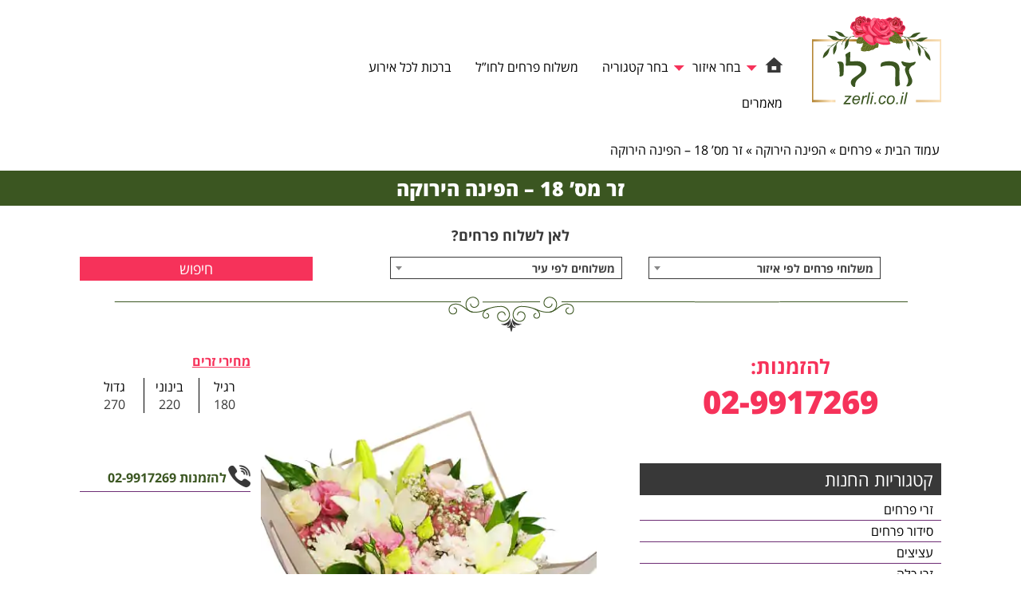

--- FILE ---
content_type: text/html; charset=UTF-8
request_url: https://www.zerli.co.il/flower/%D7%96%D7%A8-%D7%9E%D7%A2%D7%95%D7%A6%D7%91-438-%D7%94%D7%A4%D7%99%D7%A0%D7%94-%D7%94%D7%99%D7%A8%D7%95%D7%A7%D7%94/
body_size: 19190
content:
<!DOCTYPE html>
<html lang="en">
<head>
<!-- Google Tag Manager -->
<script>(function(w,d,s,l,i){w[l]=w[l]||[];w[l].push({'gtm.start':
new Date().getTime(),event:'gtm.js'});var f=d.getElementsByTagName(s)[0],
j=d.createElement(s),dl=l!='dataLayer'?'&l='+l:'';j.async=true;j.src=
'https://www.googletagmanager.com/gtm.js?id='+i+dl;f.parentNode.insertBefore(j,f);
})(window,document,'script','dataLayer','GTM-NNHLXVG');</script>
<!-- End Google Tag Manager -->

<!-- Google tag (gtag.js) -->
<script async src="https://www.googletagmanager.com/gtag/js?id=G-GWRRLTKTR5"></script>
<script>
  window.dataLayer = window.dataLayer || [];
  function gtag(){dataLayer.push(arguments);}
  gtag('js', new Date());

  gtag('config', 'G-GWRRLTKTR5');
</script>
	
	<meta charset="UTF-8">
	<title>
						
	 	זר מס&#039; 18 - הפינה הירוקה - זר לי |  זר לי 
	 		 </title>
	<meta name="viewport" content="width=device-width, initial-scale=1">
	<link rel="stylesheet" href="https://www.zerli.co.il/wp-content/themes/flowers/style.css">

	
	<style>
		.wpcf7-submit{
			display:none;
		}
		.recaptcha-btn{
			display:block;
		}
		.grecaptcha-badge {display: none;} 
	</style>
	<script type="text/javascript">
		var contactform = [];
		var checkIfCalled = true;
		var renderGoogleInvisibleRecaptchaFront = function() {
			// prevent form submit from enter key
			jQuery("input[name=_wpcf7]").attr("class","formid");
				jQuery('.wpcf7-form').on('keyup keypress', "input", function(e) {
				  var keyCode = e.keyCode || e.which;
				  if (keyCode === 13) {
					e.preventDefault();
					return false;
				  }
				});

			jQuery('.wpcf7-submit').each(function(index){

				var checkexclude = 0;
				var form = jQuery(this).closest('.wpcf7-form');
				var value = jQuery(form).find(".formid").val();
				// check form exclude from invisible recaptcha
								if(checkexclude == 0){
					// Hide the form orig submit button
					form.find('.wpcf7-submit').hide();

					// Fetch class and value of orig submit button
					btnClasses = form.find('.wpcf7-submit').attr('class');
					btnValue = form.find('.wpcf7-submit').attr('value');

					// Add custom button and recaptcha holder

					form.find('.wpcf7-submit').after('<input type="button" id="wpcf-custom-btn-'+index+'" class="'+btnClasses+'  recaptcha-btn recaptcha-btn-type-css" value="'+btnValue+'" title="'+btnValue+'" >');
					form.append('<div class="recaptcha-holder" id="recaptcha-holder-'+index+'"></div>');
					// Recaptcha rendenr from here
					var holderId = grecaptcha.render('recaptcha-holder-'+index,{
								'sitekey':'6LfdHRMiAAAAAMXLq-du9wANY4wMAUtAB_9PRlTH',
								'size': 'invisible',
								'badge' : 'bottomright', // possible values: bottomright, bottomleft, inline
								'callback' : function (recaptchaToken) {
									//console.log(recaptchaToken);
									var response=jQuery('#recaptcha-holder-'+index).find('.g-recaptcha-response').val();
									//console.log(response);
									//Remove old response and store new respone
									jQuery('#recaptcha-holder-'+index).parent().find(".respose_post").remove();
									jQuery('#recaptcha-holder-'+index).after('<input type="hidden" name="g-recaptcha-response"  value="'+response+'" class="respose_post">')
									grecaptcha.reset(holderId);

									if(typeof customCF7Validator !== 'undefined'){
										if(!customCF7Validator(form)){
											return;
										}
									}
									// Call default Validator function
									else if(contactFormDefaultValidator(form)){
										return;
									}
									else{
										// hide the custom button and show orig submit button again and submit the form
										jQuery('#wpcf-custom-btn-'+index).hide();
										form.find('input[type=submit]').show();
										form.find("input[type=submit]").click();
										form.find('input[type=submit]').hide();
										jQuery('#wpcf-custom-btn-'+index).attr('style','');
									}
								}
						},false);

					// action call when click on custom button
					jQuery('#wpcf-custom-btn-'+index).click(function(event){
						event.preventDefault();
						// Call custom validator function
						if(typeof customCF7Validator == 'function'){
							if(!customCF7Validator(form)){
								return false;
							}
						}
						// Call default Validator function
						else if(contactFormDefaultValidator(form)){
							return false;
						}
						else if(grecaptcha.getResponse(holderId) != ''){
							grecaptcha.reset(holderId);
						}
						else{
							// execute the recaptcha challenge
							grecaptcha.execute(holderId);
						}
					});
				}
			});
		}
	</script><script  src="https://www.google.com/recaptcha/api.js?onload=renderGoogleInvisibleRecaptchaFront&render=explicit" async defer></script><meta name='robots' content='index, follow, max-image-preview:large, max-snippet:-1, max-video-preview:-1' />

	<!-- This site is optimized with the Yoast SEO plugin v20.8 - https://yoast.com/wordpress/plugins/seo/ -->
	<link rel="canonical" href="https://www.zerli.co.il/flower/זר-מעוצב-438-הפינה-הירוקה/" />
	<meta property="og:locale" content="he_IL" />
	<meta property="og:type" content="article" />
	<meta property="og:title" content="זר מס&#039; 18 - הפינה הירוקה - זר לי" />
	<meta property="og:url" content="https://www.zerli.co.il/flower/זר-מעוצב-438-הפינה-הירוקה/" />
	<meta property="og:site_name" content="זר לי" />
	<meta property="article:modified_time" content="2024-12-02T06:50:40+00:00" />
	<meta property="og:image" content="https://www.zerli.co.il/wp-content/uploads/2023/07/WhatsApp-Image-2023-07-18-at-11.11.49-1.jpeg" />
	<meta property="og:image:width" content="433" />
	<meta property="og:image:height" content="577" />
	<meta property="og:image:type" content="image/jpeg" />
	<meta name="twitter:card" content="summary_large_image" />
	<script type="application/ld+json" class="yoast-schema-graph">{"@context":"https://schema.org","@graph":[{"@type":"WebPage","@id":"https://www.zerli.co.il/flower/%d7%96%d7%a8-%d7%9e%d7%a2%d7%95%d7%a6%d7%91-438-%d7%94%d7%a4%d7%99%d7%a0%d7%94-%d7%94%d7%99%d7%a8%d7%95%d7%a7%d7%94/","url":"https://www.zerli.co.il/flower/%d7%96%d7%a8-%d7%9e%d7%a2%d7%95%d7%a6%d7%91-438-%d7%94%d7%a4%d7%99%d7%a0%d7%94-%d7%94%d7%99%d7%a8%d7%95%d7%a7%d7%94/","name":"זר מס' 18 - הפינה הירוקה - זר לי","isPartOf":{"@id":"https://www.zerli.co.il/#website"},"primaryImageOfPage":{"@id":"https://www.zerli.co.il/flower/%d7%96%d7%a8-%d7%9e%d7%a2%d7%95%d7%a6%d7%91-438-%d7%94%d7%a4%d7%99%d7%a0%d7%94-%d7%94%d7%99%d7%a8%d7%95%d7%a7%d7%94/#primaryimage"},"image":{"@id":"https://www.zerli.co.il/flower/%d7%96%d7%a8-%d7%9e%d7%a2%d7%95%d7%a6%d7%91-438-%d7%94%d7%a4%d7%99%d7%a0%d7%94-%d7%94%d7%99%d7%a8%d7%95%d7%a7%d7%94/#primaryimage"},"thumbnailUrl":"https://www.zerli.co.il/wp-content/uploads/2023/07/WhatsApp-Image-2023-07-18-at-11.11.49-1.jpeg","datePublished":"2023-07-18T10:03:12+00:00","dateModified":"2024-12-02T06:50:40+00:00","breadcrumb":{"@id":"https://www.zerli.co.il/flower/%d7%96%d7%a8-%d7%9e%d7%a2%d7%95%d7%a6%d7%91-438-%d7%94%d7%a4%d7%99%d7%a0%d7%94-%d7%94%d7%99%d7%a8%d7%95%d7%a7%d7%94/#breadcrumb"},"inLanguage":"he-IL","potentialAction":[{"@type":"ReadAction","target":["https://www.zerli.co.il/flower/%d7%96%d7%a8-%d7%9e%d7%a2%d7%95%d7%a6%d7%91-438-%d7%94%d7%a4%d7%99%d7%a0%d7%94-%d7%94%d7%99%d7%a8%d7%95%d7%a7%d7%94/"]}]},{"@type":"ImageObject","inLanguage":"he-IL","@id":"https://www.zerli.co.il/flower/%d7%96%d7%a8-%d7%9e%d7%a2%d7%95%d7%a6%d7%91-438-%d7%94%d7%a4%d7%99%d7%a0%d7%94-%d7%94%d7%99%d7%a8%d7%95%d7%a7%d7%94/#primaryimage","url":"https://www.zerli.co.il/wp-content/uploads/2023/07/WhatsApp-Image-2023-07-18-at-11.11.49-1.jpeg","contentUrl":"https://www.zerli.co.il/wp-content/uploads/2023/07/WhatsApp-Image-2023-07-18-at-11.11.49-1.jpeg","width":433,"height":577},{"@type":"BreadcrumbList","@id":"https://www.zerli.co.il/flower/%d7%96%d7%a8-%d7%9e%d7%a2%d7%95%d7%a6%d7%91-438-%d7%94%d7%a4%d7%99%d7%a0%d7%94-%d7%94%d7%99%d7%a8%d7%95%d7%a7%d7%94/#breadcrumb","itemListElement":[{"@type":"ListItem","position":1,"name":"דף הבית","item":"https://www.zerli.co.il/"},{"@type":"ListItem","position":2,"name":"פרחים","item":"https://www.zerli.co.il/flower/"},{"@type":"ListItem","position":3,"name":"זר מס&#8217; 18 &#8211; הפינה הירוקה"}]},{"@type":"WebSite","@id":"https://www.zerli.co.il/#website","url":"https://www.zerli.co.il/","name":"זר לי","description":"פרחים, חנויות פרחים, משלוחי פרחים בכל הארץ","publisher":{"@id":"https://www.zerli.co.il/#organization"},"potentialAction":[{"@type":"SearchAction","target":{"@type":"EntryPoint","urlTemplate":"https://www.zerli.co.il/?s={search_term_string}"},"query-input":"required name=search_term_string"}],"inLanguage":"he-IL"},{"@type":"Organization","@id":"https://www.zerli.co.il/#organization","name":"זר לי","url":"https://www.zerli.co.il/","logo":{"@type":"ImageObject","inLanguage":"he-IL","@id":"https://www.zerli.co.il/#/schema/logo/image/","url":"https://www.zerli.co.il/wp-content/uploads/2017/02/logo-08.svg","contentUrl":"https://www.zerli.co.il/wp-content/uploads/2017/02/logo-08.svg","caption":"זר לי"},"image":{"@id":"https://www.zerli.co.il/#/schema/logo/image/"}}]}</script>
	<!-- / Yoast SEO plugin. -->


<link rel='dns-prefetch' href='//cdn.enable.co.il' />
<script type="text/javascript">
window._wpemojiSettings = {"baseUrl":"https:\/\/s.w.org\/images\/core\/emoji\/14.0.0\/72x72\/","ext":".png","svgUrl":"https:\/\/s.w.org\/images\/core\/emoji\/14.0.0\/svg\/","svgExt":".svg","source":{"concatemoji":"https:\/\/www.zerli.co.il\/wp-includes\/js\/wp-emoji-release.min.js?ver=6.2.8"}};
/*! This file is auto-generated */
!function(e,a,t){var n,r,o,i=a.createElement("canvas"),p=i.getContext&&i.getContext("2d");function s(e,t){p.clearRect(0,0,i.width,i.height),p.fillText(e,0,0);e=i.toDataURL();return p.clearRect(0,0,i.width,i.height),p.fillText(t,0,0),e===i.toDataURL()}function c(e){var t=a.createElement("script");t.src=e,t.defer=t.type="text/javascript",a.getElementsByTagName("head")[0].appendChild(t)}for(o=Array("flag","emoji"),t.supports={everything:!0,everythingExceptFlag:!0},r=0;r<o.length;r++)t.supports[o[r]]=function(e){if(p&&p.fillText)switch(p.textBaseline="top",p.font="600 32px Arial",e){case"flag":return s("\ud83c\udff3\ufe0f\u200d\u26a7\ufe0f","\ud83c\udff3\ufe0f\u200b\u26a7\ufe0f")?!1:!s("\ud83c\uddfa\ud83c\uddf3","\ud83c\uddfa\u200b\ud83c\uddf3")&&!s("\ud83c\udff4\udb40\udc67\udb40\udc62\udb40\udc65\udb40\udc6e\udb40\udc67\udb40\udc7f","\ud83c\udff4\u200b\udb40\udc67\u200b\udb40\udc62\u200b\udb40\udc65\u200b\udb40\udc6e\u200b\udb40\udc67\u200b\udb40\udc7f");case"emoji":return!s("\ud83e\udef1\ud83c\udffb\u200d\ud83e\udef2\ud83c\udfff","\ud83e\udef1\ud83c\udffb\u200b\ud83e\udef2\ud83c\udfff")}return!1}(o[r]),t.supports.everything=t.supports.everything&&t.supports[o[r]],"flag"!==o[r]&&(t.supports.everythingExceptFlag=t.supports.everythingExceptFlag&&t.supports[o[r]]);t.supports.everythingExceptFlag=t.supports.everythingExceptFlag&&!t.supports.flag,t.DOMReady=!1,t.readyCallback=function(){t.DOMReady=!0},t.supports.everything||(n=function(){t.readyCallback()},a.addEventListener?(a.addEventListener("DOMContentLoaded",n,!1),e.addEventListener("load",n,!1)):(e.attachEvent("onload",n),a.attachEvent("onreadystatechange",function(){"complete"===a.readyState&&t.readyCallback()})),(e=t.source||{}).concatemoji?c(e.concatemoji):e.wpemoji&&e.twemoji&&(c(e.twemoji),c(e.wpemoji)))}(window,document,window._wpemojiSettings);
</script>
<style type="text/css">
img.wp-smiley,
img.emoji {
	display: inline !important;
	border: none !important;
	box-shadow: none !important;
	height: 1em !important;
	width: 1em !important;
	margin: 0 0.07em !important;
	vertical-align: -0.1em !important;
	background: none !important;
	padding: 0 !important;
}
</style>
	<link rel='stylesheet' id='cnss_font_awesome_css-css' href='https://www.zerli.co.il/wp-content/plugins/easy-social-icons/css/font-awesome/css/all.min.css?ver=5.7.2' type='text/css' media='all' />
<link rel='stylesheet' id='cnss_font_awesome_v4_shims-css' href='https://www.zerli.co.il/wp-content/plugins/easy-social-icons/css/font-awesome/css/v4-shims.min.css?ver=5.7.2' type='text/css' media='all' />
<link rel='stylesheet' id='cnss_css-css' href='https://www.zerli.co.il/wp-content/plugins/easy-social-icons/css/cnss.css?ver=1.0' type='text/css' media='all' />
<link rel='stylesheet' id='ui-css' href='https://www.zerli.co.il/wp-content/themes/flowers/js/jquery-ui.min.css?ver=1.0' type='text/css' media='all' />
<link rel='stylesheet' id='bxccc-css' href='https://www.zerli.co.il/wp-content/themes/flowers/js/bxslider/jquery.bxslider.css?ver=1.0' type='text/css' media='all' />
<link rel='stylesheet' id='mobile-css' href='https://www.zerli.co.il/wp-content/themes/flowers/mobile.css?ver=1.0' type='text/css' media='all' />
<link rel='stylesheet' id='wp-customer-reviews-3-frontend-css' href='https://www.zerli.co.il/wp-content/plugins/wp-customer-reviews/css/wp-customer-reviews.css?ver=3.6.6' type='text/css' media='all' />
<link rel='stylesheet' id='wp-block-library-rtl-css' href='https://www.zerli.co.il/wp-includes/css/dist/block-library/style-rtl.min.css?ver=6.2.8' type='text/css' media='all' />
<link rel='stylesheet' id='classic-theme-styles-css' href='https://www.zerli.co.il/wp-includes/css/classic-themes.min.css?ver=6.2.8' type='text/css' media='all' />
<style id='global-styles-inline-css' type='text/css'>
body{--wp--preset--color--black: #000000;--wp--preset--color--cyan-bluish-gray: #abb8c3;--wp--preset--color--white: #ffffff;--wp--preset--color--pale-pink: #f78da7;--wp--preset--color--vivid-red: #cf2e2e;--wp--preset--color--luminous-vivid-orange: #ff6900;--wp--preset--color--luminous-vivid-amber: #fcb900;--wp--preset--color--light-green-cyan: #7bdcb5;--wp--preset--color--vivid-green-cyan: #00d084;--wp--preset--color--pale-cyan-blue: #8ed1fc;--wp--preset--color--vivid-cyan-blue: #0693e3;--wp--preset--color--vivid-purple: #9b51e0;--wp--preset--gradient--vivid-cyan-blue-to-vivid-purple: linear-gradient(135deg,rgba(6,147,227,1) 0%,rgb(155,81,224) 100%);--wp--preset--gradient--light-green-cyan-to-vivid-green-cyan: linear-gradient(135deg,rgb(122,220,180) 0%,rgb(0,208,130) 100%);--wp--preset--gradient--luminous-vivid-amber-to-luminous-vivid-orange: linear-gradient(135deg,rgba(252,185,0,1) 0%,rgba(255,105,0,1) 100%);--wp--preset--gradient--luminous-vivid-orange-to-vivid-red: linear-gradient(135deg,rgba(255,105,0,1) 0%,rgb(207,46,46) 100%);--wp--preset--gradient--very-light-gray-to-cyan-bluish-gray: linear-gradient(135deg,rgb(238,238,238) 0%,rgb(169,184,195) 100%);--wp--preset--gradient--cool-to-warm-spectrum: linear-gradient(135deg,rgb(74,234,220) 0%,rgb(151,120,209) 20%,rgb(207,42,186) 40%,rgb(238,44,130) 60%,rgb(251,105,98) 80%,rgb(254,248,76) 100%);--wp--preset--gradient--blush-light-purple: linear-gradient(135deg,rgb(255,206,236) 0%,rgb(152,150,240) 100%);--wp--preset--gradient--blush-bordeaux: linear-gradient(135deg,rgb(254,205,165) 0%,rgb(254,45,45) 50%,rgb(107,0,62) 100%);--wp--preset--gradient--luminous-dusk: linear-gradient(135deg,rgb(255,203,112) 0%,rgb(199,81,192) 50%,rgb(65,88,208) 100%);--wp--preset--gradient--pale-ocean: linear-gradient(135deg,rgb(255,245,203) 0%,rgb(182,227,212) 50%,rgb(51,167,181) 100%);--wp--preset--gradient--electric-grass: linear-gradient(135deg,rgb(202,248,128) 0%,rgb(113,206,126) 100%);--wp--preset--gradient--midnight: linear-gradient(135deg,rgb(2,3,129) 0%,rgb(40,116,252) 100%);--wp--preset--duotone--dark-grayscale: url('#wp-duotone-dark-grayscale');--wp--preset--duotone--grayscale: url('#wp-duotone-grayscale');--wp--preset--duotone--purple-yellow: url('#wp-duotone-purple-yellow');--wp--preset--duotone--blue-red: url('#wp-duotone-blue-red');--wp--preset--duotone--midnight: url('#wp-duotone-midnight');--wp--preset--duotone--magenta-yellow: url('#wp-duotone-magenta-yellow');--wp--preset--duotone--purple-green: url('#wp-duotone-purple-green');--wp--preset--duotone--blue-orange: url('#wp-duotone-blue-orange');--wp--preset--font-size--small: 13px;--wp--preset--font-size--medium: 20px;--wp--preset--font-size--large: 36px;--wp--preset--font-size--x-large: 42px;--wp--preset--spacing--20: 0.44rem;--wp--preset--spacing--30: 0.67rem;--wp--preset--spacing--40: 1rem;--wp--preset--spacing--50: 1.5rem;--wp--preset--spacing--60: 2.25rem;--wp--preset--spacing--70: 3.38rem;--wp--preset--spacing--80: 5.06rem;--wp--preset--shadow--natural: 6px 6px 9px rgba(0, 0, 0, 0.2);--wp--preset--shadow--deep: 12px 12px 50px rgba(0, 0, 0, 0.4);--wp--preset--shadow--sharp: 6px 6px 0px rgba(0, 0, 0, 0.2);--wp--preset--shadow--outlined: 6px 6px 0px -3px rgba(255, 255, 255, 1), 6px 6px rgba(0, 0, 0, 1);--wp--preset--shadow--crisp: 6px 6px 0px rgba(0, 0, 0, 1);}:where(.is-layout-flex){gap: 0.5em;}body .is-layout-flow > .alignleft{float: left;margin-inline-start: 0;margin-inline-end: 2em;}body .is-layout-flow > .alignright{float: right;margin-inline-start: 2em;margin-inline-end: 0;}body .is-layout-flow > .aligncenter{margin-left: auto !important;margin-right: auto !important;}body .is-layout-constrained > .alignleft{float: left;margin-inline-start: 0;margin-inline-end: 2em;}body .is-layout-constrained > .alignright{float: right;margin-inline-start: 2em;margin-inline-end: 0;}body .is-layout-constrained > .aligncenter{margin-left: auto !important;margin-right: auto !important;}body .is-layout-constrained > :where(:not(.alignleft):not(.alignright):not(.alignfull)){max-width: var(--wp--style--global--content-size);margin-left: auto !important;margin-right: auto !important;}body .is-layout-constrained > .alignwide{max-width: var(--wp--style--global--wide-size);}body .is-layout-flex{display: flex;}body .is-layout-flex{flex-wrap: wrap;align-items: center;}body .is-layout-flex > *{margin: 0;}:where(.wp-block-columns.is-layout-flex){gap: 2em;}.has-black-color{color: var(--wp--preset--color--black) !important;}.has-cyan-bluish-gray-color{color: var(--wp--preset--color--cyan-bluish-gray) !important;}.has-white-color{color: var(--wp--preset--color--white) !important;}.has-pale-pink-color{color: var(--wp--preset--color--pale-pink) !important;}.has-vivid-red-color{color: var(--wp--preset--color--vivid-red) !important;}.has-luminous-vivid-orange-color{color: var(--wp--preset--color--luminous-vivid-orange) !important;}.has-luminous-vivid-amber-color{color: var(--wp--preset--color--luminous-vivid-amber) !important;}.has-light-green-cyan-color{color: var(--wp--preset--color--light-green-cyan) !important;}.has-vivid-green-cyan-color{color: var(--wp--preset--color--vivid-green-cyan) !important;}.has-pale-cyan-blue-color{color: var(--wp--preset--color--pale-cyan-blue) !important;}.has-vivid-cyan-blue-color{color: var(--wp--preset--color--vivid-cyan-blue) !important;}.has-vivid-purple-color{color: var(--wp--preset--color--vivid-purple) !important;}.has-black-background-color{background-color: var(--wp--preset--color--black) !important;}.has-cyan-bluish-gray-background-color{background-color: var(--wp--preset--color--cyan-bluish-gray) !important;}.has-white-background-color{background-color: var(--wp--preset--color--white) !important;}.has-pale-pink-background-color{background-color: var(--wp--preset--color--pale-pink) !important;}.has-vivid-red-background-color{background-color: var(--wp--preset--color--vivid-red) !important;}.has-luminous-vivid-orange-background-color{background-color: var(--wp--preset--color--luminous-vivid-orange) !important;}.has-luminous-vivid-amber-background-color{background-color: var(--wp--preset--color--luminous-vivid-amber) !important;}.has-light-green-cyan-background-color{background-color: var(--wp--preset--color--light-green-cyan) !important;}.has-vivid-green-cyan-background-color{background-color: var(--wp--preset--color--vivid-green-cyan) !important;}.has-pale-cyan-blue-background-color{background-color: var(--wp--preset--color--pale-cyan-blue) !important;}.has-vivid-cyan-blue-background-color{background-color: var(--wp--preset--color--vivid-cyan-blue) !important;}.has-vivid-purple-background-color{background-color: var(--wp--preset--color--vivid-purple) !important;}.has-black-border-color{border-color: var(--wp--preset--color--black) !important;}.has-cyan-bluish-gray-border-color{border-color: var(--wp--preset--color--cyan-bluish-gray) !important;}.has-white-border-color{border-color: var(--wp--preset--color--white) !important;}.has-pale-pink-border-color{border-color: var(--wp--preset--color--pale-pink) !important;}.has-vivid-red-border-color{border-color: var(--wp--preset--color--vivid-red) !important;}.has-luminous-vivid-orange-border-color{border-color: var(--wp--preset--color--luminous-vivid-orange) !important;}.has-luminous-vivid-amber-border-color{border-color: var(--wp--preset--color--luminous-vivid-amber) !important;}.has-light-green-cyan-border-color{border-color: var(--wp--preset--color--light-green-cyan) !important;}.has-vivid-green-cyan-border-color{border-color: var(--wp--preset--color--vivid-green-cyan) !important;}.has-pale-cyan-blue-border-color{border-color: var(--wp--preset--color--pale-cyan-blue) !important;}.has-vivid-cyan-blue-border-color{border-color: var(--wp--preset--color--vivid-cyan-blue) !important;}.has-vivid-purple-border-color{border-color: var(--wp--preset--color--vivid-purple) !important;}.has-vivid-cyan-blue-to-vivid-purple-gradient-background{background: var(--wp--preset--gradient--vivid-cyan-blue-to-vivid-purple) !important;}.has-light-green-cyan-to-vivid-green-cyan-gradient-background{background: var(--wp--preset--gradient--light-green-cyan-to-vivid-green-cyan) !important;}.has-luminous-vivid-amber-to-luminous-vivid-orange-gradient-background{background: var(--wp--preset--gradient--luminous-vivid-amber-to-luminous-vivid-orange) !important;}.has-luminous-vivid-orange-to-vivid-red-gradient-background{background: var(--wp--preset--gradient--luminous-vivid-orange-to-vivid-red) !important;}.has-very-light-gray-to-cyan-bluish-gray-gradient-background{background: var(--wp--preset--gradient--very-light-gray-to-cyan-bluish-gray) !important;}.has-cool-to-warm-spectrum-gradient-background{background: var(--wp--preset--gradient--cool-to-warm-spectrum) !important;}.has-blush-light-purple-gradient-background{background: var(--wp--preset--gradient--blush-light-purple) !important;}.has-blush-bordeaux-gradient-background{background: var(--wp--preset--gradient--blush-bordeaux) !important;}.has-luminous-dusk-gradient-background{background: var(--wp--preset--gradient--luminous-dusk) !important;}.has-pale-ocean-gradient-background{background: var(--wp--preset--gradient--pale-ocean) !important;}.has-electric-grass-gradient-background{background: var(--wp--preset--gradient--electric-grass) !important;}.has-midnight-gradient-background{background: var(--wp--preset--gradient--midnight) !important;}.has-small-font-size{font-size: var(--wp--preset--font-size--small) !important;}.has-medium-font-size{font-size: var(--wp--preset--font-size--medium) !important;}.has-large-font-size{font-size: var(--wp--preset--font-size--large) !important;}.has-x-large-font-size{font-size: var(--wp--preset--font-size--x-large) !important;}
.wp-block-navigation a:where(:not(.wp-element-button)){color: inherit;}
:where(.wp-block-columns.is-layout-flex){gap: 2em;}
.wp-block-pullquote{font-size: 1.5em;line-height: 1.6;}
</style>
<link rel='stylesheet' id='contact-form-7-css' href='https://www.zerli.co.il/wp-content/plugins/contact-form-7/includes/css/styles.css?ver=5.7.7' type='text/css' media='all' />
<link rel='stylesheet' id='contact-form-7-rtl-css' href='https://www.zerli.co.il/wp-content/plugins/contact-form-7/includes/css/styles-rtl.css?ver=5.7.7' type='text/css' media='all' />
<link rel='stylesheet' id='search-filter-plugin-styles-css' href='https://www.zerli.co.il/wp-content/plugins/search-filter-pro/public/assets/css/search-filter.min.css?ver=2.4.6' type='text/css' media='all' />
<script type='text/javascript' src='https://www.zerli.co.il/wp-content/plugins/enable-jquery-migrate-helper/js/jquery/jquery-1.12.4-wp.js?ver=1.12.4-wp' id='jquery-core-js'></script>
<script type='text/javascript' src='https://www.zerli.co.il/wp-content/plugins/enable-jquery-migrate-helper/js/jquery-migrate/jquery-migrate-1.4.1-wp.js?ver=1.4.1-wp' id='jquery-migrate-js'></script>
<script type='text/javascript' src='https://www.zerli.co.il/wp-content/plugins/easy-social-icons/js/cnss.js?ver=1.0' id='cnss_js-js'></script>
<script type='text/javascript' src='https://www.zerli.co.il/wp-content/themes/flowers/js/jquery-1.8.3.min.js?ver=1.0.0' id='flowers-js'></script>
<script type='text/javascript' src='https://www.zerli.co.il/wp-content/themes/flowers/js/jquery-ui.min.js?ver=1.0.0' id='ui-js'></script>
<script type='text/javascript' src='https://www.zerli.co.il/wp-content/themes/flowers/js/bxslider/jquery.bxslider.min.js?ver=1.0.0' id='bxslider-js'></script>
<script type='text/javascript' src='https://www.zerli.co.il/wp-content/themes/flowers/js/custom.js?ver=1.0.0' id='chuparim1-js'></script>
<script type='text/javascript' src='https://www.zerli.co.il/wp-content/plugins/wp-customer-reviews/js/wp-customer-reviews.js?ver=3.6.6' id='wp-customer-reviews-3-frontend-js'></script>
<script type='text/javascript' src='https://www.zerli.co.il/wp-content/plugins/cf7-invisible-recaptcha/js/cf7_invisible_recaptcha.js?ver=1.2.3' id='cf7_invisible_recaptcha_functions-js'></script>
<script type='text/javascript' id='search-filter-plugin-build-js-extra'>
/* <![CDATA[ */
var SF_LDATA = {"ajax_url":"https:\/\/www.zerli.co.il\/wp-admin\/admin-ajax.php","home_url":"https:\/\/www.zerli.co.il\/"};
/* ]]> */
</script>
<script type='text/javascript' src='https://www.zerli.co.il/wp-content/plugins/search-filter-pro/public/assets/js/search-filter-build.min.js?ver=2.4.6' id='search-filter-plugin-build-js'></script>
<script type='text/javascript' src='https://www.zerli.co.il/wp-content/plugins/search-filter-pro/public/assets/js/select2.min.js?ver=2.4.6' id='search-filter-plugin-select2-js'></script>
<script type='text/javascript' id='wp-statistics-tracker-js-extra'>
/* <![CDATA[ */
var WP_Statistics_Tracker_Object = {"hitRequestUrl":"https:\/\/www.zerli.co.il\/wp-json\/wp-statistics\/v2\/hit?wp_statistics_hit_rest=yes&track_all=1&current_page_type=post_type_flower&current_page_id=23815&search_query&page_uri=L2Zsb3dlci8lRDclOTYlRDclQTgtJUQ3JTlFJUQ3JUEyJUQ3JTk1JUQ3JUE2JUQ3JTkxLTQzOC0lRDclOTQlRDclQTQlRDclOTklRDclQTAlRDclOTQtJUQ3JTk0JUQ3JTk5JUQ3JUE4JUQ3JTk1JUQ3JUE3JUQ3JTk0Lw=","keepOnlineRequestUrl":"https:\/\/www.zerli.co.il\/wp-json\/wp-statistics\/v2\/online?wp_statistics_hit_rest=yes&track_all=1&current_page_type=post_type_flower&current_page_id=23815&search_query&page_uri=L2Zsb3dlci8lRDclOTYlRDclQTgtJUQ3JTlFJUQ3JUEyJUQ3JTk1JUQ3JUE2JUQ3JTkxLTQzOC0lRDclOTQlRDclQTQlRDclOTklRDclQTAlRDclOTQtJUQ3JTk0JUQ3JTk5JUQ3JUE4JUQ3JTk1JUQ3JUE3JUQ3JTk0Lw=","option":{"dntEnabled":false,"cacheCompatibility":"1"}};
/* ]]> */
</script>
<script type='text/javascript' src='https://www.zerli.co.il/wp-content/plugins/wp-statistics/assets/js/tracker.js?ver=6.2.8' id='wp-statistics-tracker-js'></script>
<link rel="https://api.w.org/" href="https://www.zerli.co.il/wp-json/" /><link rel="EditURI" type="application/rsd+xml" title="RSD" href="https://www.zerli.co.il/xmlrpc.php?rsd" />
<link rel="wlwmanifest" type="application/wlwmanifest+xml" href="https://www.zerli.co.il/wp-includes/wlwmanifest.xml" />
<meta name="generator" content="WordPress 6.2.8" />
<link rel='shortlink' href='https://www.zerli.co.il/?p=23815' />
<link rel="alternate" type="application/json+oembed" href="https://www.zerli.co.il/wp-json/oembed/1.0/embed?url=https%3A%2F%2Fwww.zerli.co.il%2Fflower%2F%25d7%2596%25d7%25a8-%25d7%259e%25d7%25a2%25d7%2595%25d7%25a6%25d7%2591-438-%25d7%2594%25d7%25a4%25d7%2599%25d7%25a0%25d7%2594-%25d7%2594%25d7%2599%25d7%25a8%25d7%2595%25d7%25a7%25d7%2594%2F" />
<link rel="alternate" type="text/xml+oembed" href="https://www.zerli.co.il/wp-json/oembed/1.0/embed?url=https%3A%2F%2Fwww.zerli.co.il%2Fflower%2F%25d7%2596%25d7%25a8-%25d7%259e%25d7%25a2%25d7%2595%25d7%25a6%25d7%2591-438-%25d7%2594%25d7%25a4%25d7%2599%25d7%25a0%25d7%2594-%25d7%2594%25d7%2599%25d7%25a8%25d7%2595%25d7%25a7%25d7%2594%2F&#038;format=xml" />
<style type="text/css">
		ul.cnss-social-icon li.cn-fa-icon a:hover{opacity: 0.7!important;color:#ffffff!important;}
		</style><!-- Global site tag (gtag.js) - Google Ads: 1052028913 -->
<script async src="https://www.googletagmanager.com/gtag/js?id=AW-1052028913"></script>
<script>
  window.dataLayer = window.dataLayer || [];
  function gtag(){dataLayer.push(arguments);}
  gtag('js', new Date());

  gtag('config', 'AW-1052028913');
</script>
<!-- Analytics by WP Statistics v14.1.2 - https://wp-statistics.com/ -->
<link rel="icon" href="https://www.zerli.co.il/wp-content/uploads/2017/02/cropped-favicon-zerli-32x32.png" sizes="32x32" />
<link rel="icon" href="https://www.zerli.co.il/wp-content/uploads/2017/02/cropped-favicon-zerli-192x192.png" sizes="192x192" />
<link rel="apple-touch-icon" href="https://www.zerli.co.il/wp-content/uploads/2017/02/cropped-favicon-zerli-180x180.png" />
<meta name="msapplication-TileImage" content="https://www.zerli.co.il/wp-content/uploads/2017/02/cropped-favicon-zerli-270x270.png" />
</head>
<body class="rtl flower-template-default single single-flower postid-23815 wp-custom-logo template_page">
<!-- Google Tag Manager (noscript) -->
<noscript><iframe src="https://www.googletagmanager.com/ns.html?id=GTM-NNHLXVG"
height="0" width="0" style="display:none;visibility:hidden"></iframe></noscript>
<!-- End Google Tag Manager (noscript) -->
<header>
	<div class="wrapper">
		<div class="top">
			<div class="logo">
				<a href="https://www.zerli.co.il"> <img src="https://www.zerli.co.il/wp-content/uploads/2017/02/logo-08.svg" alt="logo"> 
				</a>	
			</div>

			<div class="openmenu"></div>	
			<nav id="nav">
				<div class="menu-%d7%aa%d7%a4%d7%a8%d7%99%d7%98-%d7%a8%d7%90%d7%a9%d7%99-container"><ul id="menu-%d7%aa%d7%a4%d7%a8%d7%99%d7%98-%d7%a8%d7%90%d7%a9%d7%99" class="menu"><li id="menu-item-45" class="menu-item menu-item-type-post_type menu-item-object-page menu-item-home menu-item-45 has-image"><a href="https://www.zerli.co.il/"><img width="22" height="19" src="https://www.zerli.co.il/wp-content/uploads/2017/01/zer-li-4-05.png" class="attachment-full size-full wp-post-image" alt="עמוד הבית" decoding="async" loading="lazy" title="עמוד הבית" /><span class="page-title">עמוד הבית</span></a></li>
<li id="menu-item-524" class="menu-item menu-item-type-custom menu-item-object-custom menu-item-has-children menu-item-524"><a>בחר איזור</a>
<ul class="sub-menu">
	<li id="menu-item-510" class="menu-item menu-item-type-taxonomy menu-item-object-stores menu-item-510"><a href="https://www.zerli.co.il/stores/%d7%a4%d7%a8%d7%97%d7%99%d7%9d-%d7%91%d7%a8%d7%9e%d7%aa-%d7%94%d7%92%d7%95%d7%9c%d7%9f/">פרחים ברמת הגולן</a></li>
	<li id="menu-item-511" class="menu-item menu-item-type-taxonomy menu-item-object-stores menu-item-511"><a href="https://www.zerli.co.il/stores/%d7%a4%d7%a8%d7%97%d7%99%d7%9d-%d7%91%d7%a6%d7%a4%d7%95%d7%9f/">פרחים בצפון</a></li>
	<li id="menu-item-513" class="menu-item menu-item-type-taxonomy menu-item-object-stores menu-item-513"><a href="https://www.zerli.co.il/stores/%d7%a4%d7%a8%d7%97%d7%99%d7%9d-%d7%91%d7%97%d7%99%d7%a4%d7%94/">פרחים בחיפה</a></li>
	<li id="menu-item-23114" class="menu-item menu-item-type-taxonomy menu-item-object-stores menu-item-23114"><a href="https://www.zerli.co.il/stores/%d7%a4%d7%a8%d7%97%d7%99%d7%9d-%d7%91%d7%a7%d7%a8%d7%99%d7%95%d7%aa/">פרחים בקריות</a></li>
	<li id="menu-item-514" class="menu-item menu-item-type-taxonomy menu-item-object-stores menu-item-514"><a href="https://www.zerli.co.il/stores/%d7%a4%d7%a8%d7%97%d7%99%d7%9d-%d7%91%d7%a9%d7%a8%d7%95%d7%9f/">פרחים בשרון</a></li>
	<li id="menu-item-515" class="menu-item menu-item-type-taxonomy menu-item-object-stores menu-item-515"><a href="https://www.zerli.co.il/stores/%d7%a4%d7%a8%d7%97%d7%99%d7%9d-%d7%91%d7%aa%d7%9c-%d7%90%d7%91%d7%99%d7%91/">פרחים בתל אביב</a></li>
	<li id="menu-item-22744" class="menu-item menu-item-type-taxonomy menu-item-object-stores menu-item-22744"><a href="https://www.zerli.co.il/stores/%d7%a4%d7%a8%d7%97%d7%99%d7%9d-%d7%a4%d7%aa%d7%97-%d7%aa%d7%a7%d7%95%d7%95%d7%94/">פרחים פתח תקווה</a></li>
	<li id="menu-item-516" class="menu-item menu-item-type-taxonomy menu-item-object-stores menu-item-516"><a href="https://www.zerli.co.il/stores/%d7%a4%d7%a8%d7%97%d7%99%d7%9d-%d7%91%d7%9e%d7%a8%d7%9b%d7%96/">פרחים במרכז</a></li>
	<li id="menu-item-517" class="menu-item menu-item-type-taxonomy menu-item-object-stores menu-item-517"><a href="https://www.zerli.co.il/stores/%d7%a4%d7%a8%d7%97%d7%99%d7%9d-%d7%91%d7%90%d7%96%d7%95%d7%a8-%d7%94%d7%a9%d7%a4%d7%9c%d7%94/">פרחים באזור השפלה</a></li>
	<li id="menu-item-22745" class="menu-item menu-item-type-taxonomy menu-item-object-stores menu-item-22745"><a href="https://www.zerli.co.il/stores/%d7%a4%d7%a8%d7%97%d7%99%d7%9d-%d7%9c%d7%95%d7%93/">פרחים לוד</a></li>
	<li id="menu-item-518" class="menu-item menu-item-type-taxonomy menu-item-object-stores menu-item-518"><a href="https://www.zerli.co.il/stores/%d7%a4%d7%a8%d7%97%d7%99%d7%9d-%d7%91%d7%9e%d7%95%d7%93%d7%99%d7%a2%d7%99%d7%9f/">פרחים במודיעין</a></li>
	<li id="menu-item-519" class="menu-item menu-item-type-taxonomy menu-item-object-stores menu-item-519"><a href="https://www.zerli.co.il/stores/%d7%a4%d7%a8%d7%97%d7%99%d7%9d-%d7%91%d7%99%d7%a8%d7%95%d7%a9%d7%9c%d7%99%d7%9d/">פרחים בירושלים</a></li>
	<li id="menu-item-520" class="menu-item menu-item-type-taxonomy menu-item-object-stores menu-item-520"><a href="https://www.zerli.co.il/stores/%d7%a4%d7%a8%d7%97%d7%99%d7%9d-%d7%91%d7%90%d7%a8%d7%99%d7%90%d7%9c/">פרחים באריאל</a></li>
	<li id="menu-item-521" class="menu-item menu-item-type-taxonomy menu-item-object-stores menu-item-521"><a href="https://www.zerli.co.il/stores/%d7%a4%d7%a8%d7%97%d7%99%d7%9d-%d7%91%d7%a9%d7%95%d7%9e%d7%a8%d7%95%d7%9f/">פרחים בשומרון</a></li>
	<li id="menu-item-523" class="menu-item menu-item-type-taxonomy menu-item-object-stores menu-item-523"><a href="https://www.zerli.co.il/stores/%d7%a4%d7%a8%d7%97%d7%99%d7%9d-%d7%91%d7%93%d7%a8%d7%95%d7%9d/">פרחים בדרום</a></li>
</ul>
</li>
<li id="menu-item-526" class="menu-item menu-item-type-custom menu-item-object-custom menu-item-has-children menu-item-526"><a>בחר קטגוריה</a>
<ul class="sub-menu">
	<li id="menu-item-527" class="menu-item menu-item-type-taxonomy menu-item-object-stores menu-item-527"><a href="https://www.zerli.co.il/stores/%d7%96%d7%a8%d7%99-%d7%a4%d7%a8%d7%97%d7%99%d7%9d/">זרי פרחים</a></li>
	<li id="menu-item-528" class="menu-item menu-item-type-taxonomy menu-item-object-stores menu-item-528"><a href="https://www.zerli.co.il/stores/%d7%a1%d7%99%d7%93%d7%95%d7%a8%d7%99-%d7%a4%d7%a8%d7%97%d7%99%d7%9d/">סידורי פרחים</a></li>
	<li id="menu-item-529" class="menu-item menu-item-type-taxonomy menu-item-object-stores menu-item-529"><a href="https://www.zerli.co.il/stores/%d7%96%d7%a8%d7%99-%d7%9b%d7%9c%d7%94/">זרי כלה</a></li>
	<li id="menu-item-530" class="menu-item menu-item-type-taxonomy menu-item-object-stores menu-item-530"><a href="https://www.zerli.co.il/stores/%d7%a2%d7%a6%d7%99%d7%a6%d7%99%d7%9d/">עציצים</a></li>
	<li id="menu-item-531" class="menu-item menu-item-type-taxonomy menu-item-object-stores menu-item-531"><a href="https://www.zerli.co.il/stores/%d7%96%d7%a8-%d7%9e%d7%aa%d7%95%d7%a7/">זר מתוק</a></li>
	<li id="menu-item-532" class="menu-item menu-item-type-taxonomy menu-item-object-stores menu-item-532"><a href="https://www.zerli.co.il/stores/%d7%96%d7%a8%d7%99-%d7%a4%d7%99%d7%a8%d7%95%d7%aa/">זרי פירות</a></li>
	<li id="menu-item-533" class="menu-item menu-item-type-taxonomy menu-item-object-stores menu-item-533"><a href="https://www.zerli.co.il/stores/%d7%99%d7%99%d7%9f-%d7%95%d7%a9%d7%95%d7%a7%d7%95%d7%9c%d7%93/">יין ושוקולד</a></li>
	<li id="menu-item-534" class="menu-item menu-item-type-taxonomy menu-item-object-stores menu-item-534"><a href="https://www.zerli.co.il/stores/%d7%9e%d7%a9%d7%9c%d7%95%d7%97%d7%99-%d7%a4%d7%a8%d7%97%d7%99%d7%9d/">משלוחי פרחים</a></li>
	<li id="menu-item-535" class="menu-item menu-item-type-taxonomy menu-item-object-stores menu-item-535"><a href="https://www.zerli.co.il/stores/%d7%a1%d7%99%d7%93%d7%95%d7%a8%d7%99-%d7%a4%d7%99%d7%a8%d7%95%d7%aa/">סידורי פירות</a></li>
	<li id="menu-item-536" class="menu-item menu-item-type-taxonomy menu-item-object-stores menu-item-536"><a href="https://www.zerli.co.il/stores/%d7%a7%d7%99%d7%a9%d7%95%d7%98%d7%99-%d7%a8%d7%9b%d7%91/">קישוטי רכב</a></li>
	<li id="menu-item-537" class="menu-item menu-item-type-taxonomy menu-item-object-stores menu-item-537"><a href="https://www.zerli.co.il/stores/%d7%97%d7%91%d7%99%d7%9c%d7%95%d7%aa-%d7%a9%d7%99/">חבילות שי</a></li>
	<li id="menu-item-538" class="menu-item menu-item-type-taxonomy menu-item-object-stores menu-item-538"><a href="https://www.zerli.co.il/stores/%d7%9e%d7%a9%d7%aa%d7%9c%d7%95%d7%aa/">משתלות</a></li>
	<li id="menu-item-539" class="menu-item menu-item-type-taxonomy menu-item-object-stores menu-item-539"><a href="https://www.zerli.co.il/stores/%d7%9e%d7%aa%d7%a0%d7%95%d7%aa-%d7%95%d7%94%d7%a4%d7%aa%d7%a2%d7%95%d7%aa/">מתנות והפתעות</a></li>
	<li id="menu-item-540" class="menu-item menu-item-type-taxonomy menu-item-object-stores menu-item-540"><a href="https://www.zerli.co.il/stores/%d7%9e%d7%aa%d7%a0%d7%95%d7%aa-%d7%9c%d7%99%d7%95%d7%9d-%d7%a0%d7%99%d7%a9%d7%95%d7%90%d7%99%d7%9f/">מתנות ליום נישואין</a></li>
	<li id="menu-item-541" class="menu-item menu-item-type-taxonomy menu-item-object-stores menu-item-541"><a href="https://www.zerli.co.il/stores/%d7%9e%d7%aa%d7%a0%d7%95%d7%aa-%d7%9c%d7%99%d7%95%d7%9c%d7%93%d7%aa/">מתנות ליולדת</a></li>
	<li id="menu-item-542" class="menu-item menu-item-type-taxonomy menu-item-object-stores menu-item-542"><a href="https://www.zerli.co.il/stores/%d7%9e%d7%aa%d7%a0%d7%95%d7%aa-%d7%9c%d7%90%d7%95%d7%94%d7%91%d7%99%d7%9d/">מתנות לאוהבים</a></li>
	<li id="menu-item-543" class="menu-item menu-item-type-taxonomy menu-item-object-stores menu-item-543"><a href="https://www.zerli.co.il/stores/%d7%9b%d7%a8%d7%98%d7%99%d7%a1%d7%99-%d7%91%d7%a8%d7%9b%d7%94/">כרטיסי ברכה</a></li>
	<li id="menu-item-544" class="menu-item menu-item-type-taxonomy menu-item-object-stores menu-item-544"><a href="https://www.zerli.co.il/stores/%d7%9e%d7%a9%d7%9c%d7%95%d7%97%d7%99-%d7%91%d7%9c%d7%95%d7%a0%d7%99%d7%9d/">משלוחי בלונים</a></li>
	<li id="menu-item-545" class="menu-item menu-item-type-taxonomy menu-item-object-stores menu-item-545"><a href="https://www.zerli.co.il/stores/%d7%a2%d7%99%d7%a6%d7%95%d7%91-%d7%90%d7%99%d7%a8%d7%95%d7%a2%d7%99%d7%9d/">עיצוב אירועים</a></li>
	<li id="menu-item-546" class="menu-item menu-item-type-taxonomy menu-item-object-stores menu-item-546"><a href="https://www.zerli.co.il/stores/%d7%9c%d7%90%d7%a7%d7%99-%d7%91%d7%9e%d7%91%d7%95%d7%a7/">לאקי במבוק</a></li>
	<li id="menu-item-547" class="menu-item menu-item-type-taxonomy menu-item-object-stores menu-item-547"><a href="https://www.zerli.co.il/stores/%d7%90%d7%92%d7%a8%d7%98%d7%9c%d7%99%d7%9d/">אגרטלים</a></li>
	<li id="menu-item-548" class="menu-item menu-item-type-taxonomy menu-item-object-stores menu-item-548"><a href="https://www.zerli.co.il/stores/%d7%a1%d7%97%d7%9c%d7%91/">סחלב</a></li>
	<li id="menu-item-549" class="menu-item menu-item-type-taxonomy menu-item-object-stores menu-item-549"><a href="https://www.zerli.co.il/stores/%d7%96%d7%a8%d7%99-%d7%90%d7%91%d7%9c/">זרי אבל</a></li>
	<li id="menu-item-21177" class="menu-item menu-item-type-taxonomy menu-item-object-stores menu-item-21177"><a href="https://www.zerli.co.il/stores/%d7%9e%d7%a9%d7%9c%d7%95%d7%97%d7%99-%d7%a4%d7%a8%d7%97%d7%99%d7%9d-%d7%91%d7%a9%d7%91%d7%aa/">משלוחי פרחים בשבת</a></li>
</ul>
</li>
<li id="menu-item-550" class="menu-item menu-item-type-taxonomy menu-item-object-stores menu-item-550"><a href="https://www.zerli.co.il/stores/%d7%a4%d7%a8%d7%97%d7%99%d7%9d-%d7%9c%d7%97%d7%95%d7%9c/">משלוח פרחים לחו&#8221;ל</a></li>
<li id="menu-item-593" class="menu-item menu-item-type-taxonomy menu-item-object-stores menu-item-593"><a href="https://www.zerli.co.il/stores/%d7%9b%d7%a8%d7%98%d7%99%d7%a1%d7%99-%d7%91%d7%a8%d7%9b%d7%94/">ברכות לכל אירוע</a></li>
<li id="menu-item-841" class="menu-item menu-item-type-post_type menu-item-object-page menu-item-841"><a href="https://www.zerli.co.il/%d7%9e%d7%90%d7%9e%d7%a8%d7%99%d7%9d/">מאמרים</a></li>
</ul></div>				<div style="clear:both"></div>			</nav>			
			<div style="clear:both"></div>		
		</div>	
		
	</div> <!-- END WRAPPER -->
</header>
<main  id="main post-23815"class="post-23815 flower type-flower status-publish has-post-thumbnail hentry flowers-128">
	<div class="wrapper">
		
<div class="breadcrumbs"><ul id="breadcrumbs" class="breadcrumbs"><li class="item-home"><a class="bread-link bread-home" href="https://www.zerli.co.il" title="עמוד הבית">עמוד הבית</a></li><li class="separator separator-home"> &#187; </li><li class="item-cat item-custom-post-type-flower"><a class="bread-cat bread-custom-post-type-flower" href="https://www.zerli.co.il/flower/" title="פרחים">פרחים</a></li><li class="separator"> &#187; </li>                    
                                            <li>
                            <a href="https://www.zerli.co.il/store/%d7%9e%d7%a9%d7%9c%d7%95%d7%97%d7%99-%d7%a4%d7%a8%d7%97%d7%99%d7%9d-%d7%91%d7%99%d7%aa-%d7%a9%d7%9e%d7%a9-%d7%94%d7%a4%d7%99%d7%a0%d7%94-%d7%94%d7%99%d7%a8%d7%95%d7%a7%d7%94/">הפינה הירוקה</a>
                        </li>
                        <li class="separator separator-"> &#187; </li>                                       
                <li class="item-current item-23815"><strong class="bread-current bread-23815"> זר מס&#8217; 18 &#8211; הפינה הירוקה</strong></li></ul><div style="clear:both"></div></div>
<div style="clear:both"></div></div>
<div class="title">
	<div class="wrapper">
		<h1><span>זר מס&#8217; 18 &#8211; הפינה הירוקה</span>
		</h1>
	</div>
</div>

<div class="searchfilter">
	<div class="wrapper">
		<h5>לאן לשלוח פרחים?</h5>
		<form data-sf-form-id='18681' data-is-rtl='1' data-maintain-state='' data-results-url='https://www.zerli.co.il/store/' data-ajax-form-url='https://www.zerli.co.il/?sfid=18681&amp;sf_action=get_data&amp;sf_data=form' data-display-result-method='post_type_archive' data-use-history-api='1' data-template-loaded='0' data-taxonomy-archives='1' data-lang-code='' data-ajax='0' data-init-paged='1' data-auto-update='' data-auto-count='1' data-auto-count-refresh-mode='1' action='https://www.zerli.co.il/store/' method='post' class='searchandfilter' id='search-filter-form-18681' autocomplete='off' data-instance-count='1'><ul><li class="sf-field-taxonomy-stores" data-sf-field-name="_sft_stores" data-sf-field-type="taxonomy" data-sf-field-input-type="select" data-sf-combobox="1" data-sf-term-rewrite='["https:\/\/www.zerli.co.il\/stores\/[0]\/"]'>		<label>
				<select data-combobox="1" name="_sft_stores[]" class="sf-input-select" title="">
			
						<option class="sf-level-0 sf-item-0 sf-option-active" selected="selected" data-sf-count="0" data-sf-depth="0" value="">משלוחי פרחים לפי איזור</option>
						<option class="sf-level-0 sf-item-961" data-sf-count="1" data-sf-depth="0" value="%d7%92%d7%9c%d7%92%d7%9c%d7%99-%d7%90%d7%91%d7%9c">גלגלי אבל&nbsp;&nbsp;(1)</option>
						<option class="sf-level-0 sf-item-967" data-sf-count="1" data-sf-depth="0" value="%d7%a4%d7%a8%d7%97%d7%99%d7%9d-%d7%91%d7%a4%d7%a8%d7%93%d7%a1%d7%99%d7%94">פרחים בפרדסיה&nbsp;&nbsp;(1)</option>
						<option class="sf-level-0 sf-item-969" data-sf-count="1" data-sf-depth="0" value="%d7%a4%d7%a8%d7%97%d7%99%d7%9d-%d7%91%d7%99%d7%93-%d7%97%d7%a0%d7%94">פרחים ביד חנה&nbsp;&nbsp;(1)</option>
						<option class="sf-level-0 sf-item-970" data-sf-count="1" data-sf-depth="0" value="%d7%a4%d7%a8%d7%97%d7%99%d7%9d-%d7%91%d7%9e%d7%92%d7%9c">פרחים במגל&nbsp;&nbsp;(1)</option>
						<option class="sf-level-0 sf-item-971" data-sf-count="1" data-sf-depth="0" value="%d7%a4%d7%a8%d7%97%d7%99%d7%9d-%d7%91%d7%a0%d7%95%d7%a8%d7%93%d7%99%d7%94">פרחים בנורדיה&nbsp;&nbsp;(1)</option>
						<option class="sf-level-0 sf-item-996" data-sf-count="1" data-sf-depth="0" value="%d7%a4%d7%a8%d7%97%d7%99%d7%9d-%d7%91%d7%a0%d7%aa%d7%a0%d7%99%d7%94">פרחים בנתניה&nbsp;&nbsp;(1)</option>
						<option class="sf-level-0 sf-item-998" data-sf-count="1" data-sf-depth="0" value="%d7%a0%d7%aa%d7%a0%d7%99%d7%94">נתניה&nbsp;&nbsp;(1)</option>
						<option class="sf-level-0 sf-item-999" data-sf-count="1" data-sf-depth="0" value="%d7%a4%d7%a8%d7%97%d7%99%d7%9d-%d7%91%d7%a7%d7%93%d7%99%d7%9e%d7%94">פרחים בקדימה&nbsp;&nbsp;(1)</option>
						<option class="sf-level-0 sf-item-1000" data-sf-count="1" data-sf-depth="0" value="%d7%a4%d7%a8%d7%97%d7%99%d7%9d-%d7%91%d7%a6%d7%95%d7%a8%d7%9f">פרחים בצורן&nbsp;&nbsp;(1)</option>
						<option class="sf-level-0 sf-item-1001" data-sf-count="1" data-sf-depth="0" value="%d7%a4%d7%a8%d7%97%d7%99%d7%9d-%d7%91%d7%a7%d7%93%d7%99%d7%9e%d7%94-%d7%a6%d7%95%d7%a8%d7%9f">פרחים בקדימה צורן&nbsp;&nbsp;(1)</option>
						<option class="sf-level-0 sf-item-1008" data-sf-count="1" data-sf-depth="0" value="%d7%a4%d7%a8%d7%97%d7%99%d7%9d-%d7%91%d7%9b%d7%a4%d7%a8-%d7%a0%d7%98%d7%a8">פרחים בכפר נטר&nbsp;&nbsp;(1)</option>
						<option class="sf-level-0 sf-item-1009" data-sf-count="1" data-sf-depth="0" value="%d7%a4%d7%a8%d7%97%d7%99%d7%9d-%d7%91%d7%9b%d7%a4%d7%a8-%d7%94%d7%a1">פרחים בכפר הס&nbsp;&nbsp;(1)</option>
						<option class="sf-level-0 sf-item-1010" data-sf-count="1" data-sf-depth="0" value="%d7%a4%d7%a8%d7%97%d7%99%d7%9d-%d7%91%d7%97%d7%a0%d7%99%d7%90%d7%9c">פרחים בחניאל&nbsp;&nbsp;(1)</option>
						<option class="sf-level-0 sf-item-1035" data-sf-count="1" data-sf-depth="0" value="%d7%93%d7%95%d7%91%d7%95%d7%a0%d7%99%d7%9d">דובונים&nbsp;&nbsp;(1)</option>
						<option class="sf-level-0 sf-item-1093" data-sf-count="1" data-sf-depth="0" value="%d7%a9%d7%95%d7%a7%d7%95%d7%9c%d7%93-%d7%93%d7%94-%d7%a7%d7%a8%d7%99%d7%a0%d7%94">שוקולד דה קרינה&nbsp;&nbsp;(1)</option>
						<option class="sf-level-0 sf-item-964" data-sf-count="2" data-sf-depth="0" value="%d7%9e%d7%a9%d7%9c%d7%95%d7%97%d7%99-%d7%a4%d7%a8%d7%97%d7%99%d7%9d-%d7%91%d7%a9%d7%91%d7%aa">משלוחי פרחים בשבת&nbsp;&nbsp;(2)</option>
						<option class="sf-level-0 sf-item-923" data-sf-count="1" data-sf-depth="0" value="%d7%91%d7%9e%d7%99%d7%95%d7%97%d7%93-%d7%9c%d7%a8%d7%90%d7%a9-%d7%94%d7%a9%d7%a0%d7%94">במיוחד לראש השנה&nbsp;&nbsp;(1)</option>
						<option class="sf-level-0 sf-item-905" data-sf-count="2" data-sf-depth="0" value="%d7%a4%d7%9c%d7%90%d7%95%d7%95%d7%a8-%d7%91%d7%95%d7%a7%d7%a1-flower-box">פלאוור בוקס &#8211; flower box&nbsp;&nbsp;(2)</option>
						<option class="sf-level-0 sf-item-917" data-sf-count="1" data-sf-depth="0" value="%d7%96%d7%a8-%d7%9c%d7%a8%d7%90%d7%a9">זר לראש&nbsp;&nbsp;(1)</option>
						<option class="sf-level-0 sf-item-918" data-sf-count="1" data-sf-depth="0" value="%d7%96%d7%a8%d7%99%d7%9d-%d7%9c%d7%a8%d7%90%d7%a9">זרים לראש&nbsp;&nbsp;(1)</option>
						<option class="sf-level-0 sf-item-96" data-sf-count="5" data-sf-depth="0" value="%d7%a4%d7%a8%d7%97%d7%99%d7%9d-%d7%91%d7%a6%d7%a4%d7%95%d7%9f">פרחים בצפון&nbsp;&nbsp;(5)</option>
						<option class="sf-level-0 sf-item-98" data-sf-count="1" data-sf-depth="0" value="%d7%a4%d7%a8%d7%97%d7%99%d7%9d-%d7%91%d7%a9%d7%a8%d7%95%d7%9f">פרחים בשרון&nbsp;&nbsp;(1)</option>
						<option class="sf-level-0 sf-item-101" data-sf-count="2" data-sf-depth="0" value="%d7%a4%d7%a8%d7%97%d7%99%d7%9d-%d7%91%d7%9e%d7%a8%d7%9b%d7%96">פרחים במרכז&nbsp;&nbsp;(2)</option>
						<option class="sf-level-0 sf-item-102" data-sf-count="1" data-sf-depth="0" value="%d7%a4%d7%a8%d7%97%d7%99%d7%9d-%d7%91%d7%90%d7%96%d7%95%d7%a8-%d7%94%d7%a9%d7%a4%d7%9c%d7%94">פרחים באזור השפלה&nbsp;&nbsp;(1)</option>
						<option class="sf-level-0 sf-item-103" data-sf-count="1" data-sf-depth="0" value="%d7%a4%d7%a8%d7%97%d7%99%d7%9d-%d7%91%d7%99%d7%a8%d7%95%d7%a9%d7%9c%d7%99%d7%9d">פרחים בירושלים&nbsp;&nbsp;(1)</option>
						<option class="sf-level-0 sf-item-99" data-sf-count="1" data-sf-depth="0" value="%d7%a4%d7%a8%d7%97%d7%99%d7%9d-%d7%91%d7%90%d7%a8%d7%99%d7%90%d7%9c">פרחים באריאל&nbsp;&nbsp;(1)</option>
						<option class="sf-level-0 sf-item-109" data-sf-count="2" data-sf-depth="0" value="%d7%a4%d7%a8%d7%97%d7%99%d7%9d-%d7%91%d7%a9%d7%95%d7%9e%d7%a8%d7%95%d7%9f">פרחים בשומרון&nbsp;&nbsp;(2)</option>
						<option class="sf-level-0 sf-item-110" data-sf-count="4" data-sf-depth="0" value="%d7%a4%d7%a8%d7%97%d7%99%d7%9d-%d7%91%d7%93%d7%a8%d7%95%d7%9d">פרחים בדרום&nbsp;&nbsp;(4)</option>
						<option class="sf-level-0 sf-item-107" data-sf-count="1" data-sf-depth="0" value="%d7%9e%d7%a9%d7%9c%d7%95%d7%97%d7%99-%d7%a4%d7%a8%d7%97%d7%99%d7%9d-%d7%9c%d7%91%d7%aa%d7%99-%d7%97%d7%95%d7%9c%d7%99%d7%9d-%d7%91%d7%99%d7%a9%d7%a8%d7%90%d7%9c">משלוחי פרחים לבתי חולים בישראל&nbsp;&nbsp;(1)</option>
					</select>
		</label>		</li><li class="sf-field-taxonomy-cities" data-sf-field-name="_sft_cities" data-sf-field-type="taxonomy" data-sf-field-input-type="select" data-sf-combobox="1" data-sf-term-rewrite='["https:\/\/www.zerli.co.il\/cities\/[0]\/"]'>		<label>
				<select data-combobox="1" name="_sft_cities[]" class="sf-input-select" title="">
			
						<option class="sf-level-0 sf-item-0 sf-option-active" selected="selected" data-sf-count="0" data-sf-depth="0" value="">משלוחים לפי עיר</option>
						<option class="sf-level-0 sf-item-1119" data-sf-count="1" data-sf-depth="0" value="%d7%90%d7%91%d7%99%d7%aa%d7%a8">אביתר&nbsp;&nbsp;(1)</option>
						<option class="sf-level-0 sf-item-1120" data-sf-count="1" data-sf-depth="0" value="%d7%9e%d7%a2%d7%9c%d7%94-%d7%99%d7%a9%d7%a8%d7%90%d7%9c">מעלה ישראל&nbsp;&nbsp;(1)</option>
						<option class="sf-level-0 sf-item-1121" data-sf-count="1" data-sf-depth="0" value="%d7%a7%d7%a8%d7%99%d7%99%d7%aa-%d7%a0%d7%98%d7%a4%d7%99%d7%9d">קריית נטפים&nbsp;&nbsp;(1)</option>
						<option class="sf-level-0 sf-item-1116" data-sf-count="1" data-sf-depth="0" value="%d7%9c%d7%a9%d7%9d">לשם&nbsp;&nbsp;(1)</option>
						<option class="sf-level-0 sf-item-1053" data-sf-count="1" data-sf-depth="0" value="%d7%99%d7%a0%d7%95%d7%91">ינוב&nbsp;&nbsp;(1)</option>
						<option class="sf-level-0 sf-item-906" data-sf-count="1" data-sf-depth="0" value="%d7%91%d7%99%d7%aa-%d7%97%d7%95%d7%9c%d7%99%d7%9d-%d7%9c%d7%a0%d7%99%d7%90%d7%93%d7%95">בית חולים לניאדו&nbsp;&nbsp;(1)</option>
						<option class="sf-level-0 sf-item-907" data-sf-count="1" data-sf-depth="0" value="%d7%91%d7%99%d7%aa-%d7%97%d7%95%d7%9c%d7%99%d7%9d-%d7%93%d7%95%d7%a8%d7%95%d7%aa">בית חולים דורות&nbsp;&nbsp;(1)</option>
						<option class="sf-level-0 sf-item-926" data-sf-count="1" data-sf-depth="0" value="%d7%a4%d7%a8%d7%97%d7%99%d7%9d-%d7%91%d7%9b%d7%a4%d7%a8-%d7%a1%d7%91%d7%90">פרחים בכפר סבא&nbsp;&nbsp;(1)</option>
						<option class="sf-level-0 sf-item-997" data-sf-count="1" data-sf-depth="0" value="%d7%a0%d7%aa%d7%a0%d7%99%d7%94-%d7%a4%d7%a8%d7%97%d7%99%d7%9d-%d7%91%d7%a0%d7%aa%d7%a0%d7%99%d7%94">נתניה&nbsp;&nbsp;(1)</option>
						<option class="sf-level-0 sf-item-985" data-sf-count="1" data-sf-depth="0" value="%d7%a4%d7%a8%d7%97%d7%99%d7%9d-%d7%91%d7%aa%d7%9c-%d7%9e%d7%95%d7%a0%d7%93">פרחים בתל מונד&nbsp;&nbsp;(1)</option>
						<option class="sf-level-0 sf-item-1002" data-sf-count="1" data-sf-depth="0" value="%d7%a7%d7%93%d7%99%d7%9e%d7%94">קדימה&nbsp;&nbsp;(1)</option>
						<option class="sf-level-0 sf-item-1099" data-sf-count="1" data-sf-depth="0" value="%d7%a4%d7%a8%d7%97%d7%99%d7%9d-%d7%91%d7%9e%d7%91%d7%a7%d7%99%d7%a2%d7%99%d7%9d">פרחים במבקיעים&nbsp;&nbsp;(1)</option>
						<option class="sf-level-0 sf-item-1054" data-sf-count="1" data-sf-depth="0" value="%d7%91%d7%a6%d7%a8%d7%94">בצרה&nbsp;&nbsp;(1)</option>
						<option class="sf-level-0 sf-item-1046" data-sf-count="1" data-sf-depth="0" value="%d7%9e%d7%a9%d7%9e%d7%a8%d7%aa">משמרת&nbsp;&nbsp;(1)</option>
						<option class="sf-level-0 sf-item-986" data-sf-count="1" data-sf-depth="0" value="%d7%a4%d7%a8%d7%97%d7%99%d7%9d-%d7%91%d7%91%d7%a0%d7%99-%d7%93%d7%a8%d7%95%d7%a8">פרחים בבני דרור&nbsp;&nbsp;(1)</option>
						<option class="sf-level-0 sf-item-1003" data-sf-count="1" data-sf-depth="0" value="%d7%a6%d7%95%d7%a8%d7%9f">צורן&nbsp;&nbsp;(1)</option>
						<option class="sf-level-0 sf-item-1100" data-sf-count="1" data-sf-depth="0" value="%d7%a4%d7%a8%d7%97%d7%99%d7%9d-%d7%91%d7%92%d7%99%d7%90%d7%94">פרחים בגיאה&nbsp;&nbsp;(1)</option>
						<option class="sf-level-0 sf-item-1055" data-sf-count="1" data-sf-depth="0" value="%d7%91%d7%99%d7%aa-%d7%99%d7%94%d7%95%d7%a9%d7%a2">בית יהושע&nbsp;&nbsp;(1)</option>
						<option class="sf-level-0 sf-item-1047" data-sf-count="1" data-sf-depth="0" value="%d7%92%d7%a0%d7%95%d7%aa-%d7%94%d7%93%d7%a8">גנות הדר&nbsp;&nbsp;(1)</option>
						<option class="sf-level-0 sf-item-987" data-sf-count="1" data-sf-depth="0" value="%d7%a4%d7%a8%d7%97%d7%99%d7%9d-%d7%91%d7%92%d7%90%d7%95%d7%9c%d7%99%d7%9d">פרחים בגאולים&nbsp;&nbsp;(1)</option>
						<option class="sf-level-0 sf-item-1004" data-sf-count="1" data-sf-depth="0" value="%d7%a7%d7%93%d7%99%d7%9e%d7%94-%d7%a6%d7%95%d7%a8%d7%9f">קדימה צורן&nbsp;&nbsp;(1)</option>
						<option class="sf-level-0 sf-item-1101" data-sf-count="1" data-sf-depth="0" value="%d7%a4%d7%a8%d7%97%d7%99%d7%9d-%d7%91%d7%9e%d7%a9%d7%a2%d7%9f">פרחים במשען&nbsp;&nbsp;(1)</option>
						<option class="sf-level-0 sf-item-1056" data-sf-count="1" data-sf-depth="0" value="%d7%91%d7%90%d7%a8%d7%95%d7%aa%d7%99%d7%99%d7%9d">בארותיים&nbsp;&nbsp;(1)</option>
						<option class="sf-level-0 sf-item-972" data-sf-count="1" data-sf-depth="0" value="%d7%a4%d7%a8%d7%97%d7%99%d7%9d-%d7%91%d7%a4%d7%a8%d7%93%d7%a1%d7%99%d7%94">פרחים בפרדסיה&nbsp;&nbsp;(1)</option>
						<option class="sf-level-0 sf-item-988" data-sf-count="1" data-sf-depth="0" value="%d7%a4%d7%a8%d7%97%d7%99%d7%9d-%d7%91%d7%92%d7%a0%d7%95%d7%aa-%d7%94%d7%93%d7%a8">פרחים בגנות הדר&nbsp;&nbsp;(1)</option>
						<option class="sf-level-0 sf-item-1005" data-sf-count="1" data-sf-depth="0" value="%d7%9b%d7%a4%d7%a8-%d7%a0%d7%98%d7%a8">כפר נטר&nbsp;&nbsp;(1)</option>
						<option class="sf-level-0 sf-item-1102" data-sf-count="1" data-sf-depth="0" value="%d7%a4%d7%a8%d7%97%d7%99%d7%9d-%d7%91%d7%91%d7%a8%d7%9b%d7%99%d7%94">פרחים בברכיה&nbsp;&nbsp;(1)</option>
						<option class="sf-level-0 sf-item-1057" data-sf-count="1" data-sf-depth="0" value="%d7%a4%d7%a8%d7%93%d7%a1%d7%99%d7%94">פרדסיה&nbsp;&nbsp;(1)</option>
						<option class="sf-level-0 sf-item-973" data-sf-count="1" data-sf-depth="0" value="%d7%a4%d7%a8%d7%97%d7%99%d7%9d-%d7%91%d7%91%d7%a0%d7%99-%d7%a6%d7%99%d7%95%d7%9f">פרחים בבני ציון&nbsp;&nbsp;(1)</option>
						<option class="sf-level-0 sf-item-1006" data-sf-count="1" data-sf-depth="0" value="%d7%a4%d7%a8%d7%97%d7%99%d7%9d-%d7%91%d7%9b%d7%a4%d7%a8-%d7%a0%d7%98%d7%a8">פרחים בכפר נטר&nbsp;&nbsp;(1)</option>
						<option class="sf-level-0 sf-item-1103" data-sf-count="1" data-sf-depth="0" value="%d7%a4%d7%a8%d7%97%d7%99%d7%9d-%d7%91%d7%a0%d7%99%d7%a6%d7%9f">פרחים בניצן&nbsp;&nbsp;(1)</option>
						<option class="sf-level-0 sf-item-974" data-sf-count="1" data-sf-depth="0" value="%d7%a4%d7%a8%d7%97%d7%99%d7%9d-%d7%91%d7%a0%d7%95%d7%a8%d7%93%d7%99%d7%94">פרחים בנורדיה&nbsp;&nbsp;(1)</option>
						<option class="sf-level-0 sf-item-1007" data-sf-count="1" data-sf-depth="0" value="%d7%a4%d7%a8%d7%97%d7%99%d7%9d-%d7%91%d7%9b%d7%a4%d7%a8-%d7%94%d7%a1">פרחים בכפר הס&nbsp;&nbsp;(1)</option>
						<option class="sf-level-0 sf-item-1104" data-sf-count="1" data-sf-depth="0" value="%d7%a4%d7%a8%d7%97%d7%99%d7%9d-%d7%91%d7%a0%d7%99%d7%a6%d7%a0%d7%99%d7%9d">פרחים בניצנים&nbsp;&nbsp;(1)</option>
						<option class="sf-level-0 sf-item-932" data-sf-count="1" data-sf-depth="0" value="%d7%a7%d7%a8%d7%99%d7%aa-%d7%90%d7%95%d7%a0%d7%95">קרית אונו&nbsp;&nbsp;(1)</option>
						<option class="sf-level-0 sf-item-975" data-sf-count="1" data-sf-depth="0" value="%d7%a4%d7%a8%d7%97%d7%99%d7%9d-%d7%91%d7%a2%d7%99%d7%9f-%d7%95%d7%a8%d7%93">פרחים בעין ורד&nbsp;&nbsp;(1)</option>
						<option class="sf-level-0 sf-item-991" data-sf-count="1" data-sf-depth="0" value="%d7%a4%d7%a8%d7%97%d7%99%d7%9d-%d7%91%d7%a0%d7%99%d7%a6%d7%a0%d7%99-%d7%a2%d7%95%d7%96">פרחים בניצני עוז&nbsp;&nbsp;(1)</option>
						<option class="sf-level-0 sf-item-1040" data-sf-count="1" data-sf-depth="0" value="%d7%a4%d7%a8%d7%97%d7%99%d7%9d-%d7%91%d7%a9%d7%a2%d7%a8-%d7%90%d7%a4%d7%a8%d7%99%d7%99%d7%9d">פרחים בשער אפריים&nbsp;&nbsp;(1)</option>
						<option class="sf-level-0 sf-item-1105" data-sf-count="1" data-sf-depth="0" value="%d7%a4%d7%a8%d7%97%d7%99%d7%9d-%d7%91%d7%91%d7%99%d7%aa-%d7%97%d7%95%d7%9c%d7%99%d7%9d-%d7%91%d7%a8%d7%96%d7%99%d7%9c%d7%99">פרחים בבית חולים ברזילי&nbsp;&nbsp;(1)</option>
						<option class="sf-level-0 sf-item-933" data-sf-count="1" data-sf-depth="0" value="%d7%aa%d7%9c-%d7%94%d7%a9%d7%95%d7%9e%d7%a8">תל השומר&nbsp;&nbsp;(1)</option>
						<option class="sf-level-0 sf-item-976" data-sf-count="1" data-sf-depth="0" value="%d7%a4%d7%a8%d7%97%d7%99%d7%9d-%d7%91%d7%a9%d7%a2%d7%a8-%d7%90%d7%a4%d7%a8%d7%99%d7%9d">פרחים בשער אפרים&nbsp;&nbsp;(1)</option>
						<option class="sf-level-0 sf-item-992" data-sf-count="1" data-sf-depth="0" value="%d7%a4%d7%a8%d7%97%d7%99%d7%9d-%d7%91%d7%a2%d7%96%d7%a8%d7%99%d7%90%d7%9c">פרחים בעזריאל&nbsp;&nbsp;(1)</option>
						<option class="sf-level-0 sf-item-1044" data-sf-count="1" data-sf-depth="0" value="%d7%aa%d7%a0%d7%95%d7%91%d7%95%d7%aa">תנובות&nbsp;&nbsp;(1)</option>
						<option class="sf-level-0 sf-item-1109" data-sf-count="1" data-sf-depth="0" value="%d7%a8%d7%91%d7%91%d7%94">רבבה&nbsp;&nbsp;(1)</option>
						<option class="sf-level-0 sf-item-934" data-sf-count="1" data-sf-depth="0" value="%d7%91%d7%99%d7%aa-%d7%97%d7%95%d7%9c%d7%99%d7%9d-%d7%aa%d7%9c-%d7%94%d7%a9%d7%95%d7%9e%d7%a8">בית חולים תל השומר&nbsp;&nbsp;(1)</option>
						<option class="sf-level-0 sf-item-977" data-sf-count="1" data-sf-depth="0" value="%d7%a4%d7%a8%d7%97%d7%99%d7%9d-%d7%91%d7%aa%d7%9c-%d7%99%d7%a6%d7%97%d7%a7">פרחים בתל יצחק&nbsp;&nbsp;(1)</option>
						<option class="sf-level-0 sf-item-993" data-sf-count="1" data-sf-depth="0" value="%d7%a4%d7%a8%d7%97%d7%99%d7%9d-%d7%91%d7%a6%d7%95%d7%a8-%d7%9e%d7%a9%d7%94">פרחים בצור משה&nbsp;&nbsp;(1)</option>
						<option class="sf-level-0 sf-item-1011" data-sf-count="1" data-sf-depth="0" value="%d7%97%d7%a0%d7%99%d7%90%d7%9c">חניאל&nbsp;&nbsp;(1)</option>
						<option class="sf-level-0 sf-item-1110" data-sf-count="1" data-sf-depth="0" value="%d7%90%d7%96%d7%95%d7%a8-%d7%aa%d7%a2%d7%a9%d7%99%d7%99%d7%94-%d7%90%d7%a8%d7%99%d7%90%d7%9c">אזור תעשייה אריאל&nbsp;&nbsp;(1)</option>
						<option class="sf-level-0 sf-item-1058" data-sf-count="1" data-sf-depth="0" value="%d7%a0%d7%95%d7%a8%d7%93%d7%99%d7%94">נורדיה&nbsp;&nbsp;(1)</option>
						<option class="sf-level-0 sf-item-935" data-sf-count="1" data-sf-depth="0" value="%d7%a8%d7%9e%d7%aa-%d7%90%d7%a4%d7%a2%d7%9c">רמת אפעל&nbsp;&nbsp;(1)</option>
						<option class="sf-level-0 sf-item-978" data-sf-count="1" data-sf-depth="0" value="%d7%a4%d7%a8%d7%97%d7%99%d7%9d-%d7%91%d7%91%d7%99%d7%aa-%d7%99%d7%94%d7%95%d7%a9%d7%a2">פרחים בבית יהושע&nbsp;&nbsp;(1)</option>
						<option class="sf-level-0 sf-item-994" data-sf-count="1" data-sf-depth="0" value="%d7%a4%d7%a8%d7%97%d7%99%d7%9d-%d7%91%d7%aa%d7%a0%d7%95%d7%91%d7%95%d7%aa">פרחים בתנובות&nbsp;&nbsp;(1)</option>
						<option class="sf-level-0 sf-item-1111" data-sf-count="1" data-sf-depth="0" value="%d7%9e%d7%95%d7%a6%d7%91-%d7%99%d7%a7%d7%99%d7%a8">מוצב יקיר&nbsp;&nbsp;(1)</option>
						<option class="sf-level-0 sf-item-1059" data-sf-count="1" data-sf-depth="0" value="%d7%a9%d7%a2%d7%a8-%d7%90%d7%a4%d7%a8%d7%99%d7%99%d7%9d">שער אפריים&nbsp;&nbsp;(1)</option>
						<option class="sf-level-0 sf-item-936" data-sf-count="1" data-sf-depth="0" value="%d7%9b%d7%a4%d7%a8-%d7%90%d7%96%d7%a8">כפר אז&quot;ר&nbsp;&nbsp;(1)</option>
						<option class="sf-level-0 sf-item-979" data-sf-count="1" data-sf-depth="0" value="%d7%a4%d7%a8%d7%97%d7%99%d7%9d-%d7%91%d7%91%d7%a6%d7%a8%d7%94">פרחים בבצרה&nbsp;&nbsp;(1)</option>
						<option class="sf-level-0 sf-item-1041" data-sf-count="1" data-sf-depth="0" value="%d7%a4%d7%a8%d7%97%d7%99%d7%9d-%d7%91%d7%a7%d7%93%d7%99%d7%9e%d7%94-%d7%a6%d7%95%d7%a8%d7%9f">פרחים בקדימה &#8211; צורן&nbsp;&nbsp;(1)</option>
						<option class="sf-level-0 sf-item-1112" data-sf-count="1" data-sf-depth="0" value="%d7%97%d7%98%d7%9e%d7%a8-%d7%a9%d7%95%d7%9e%d7%a8%d7%95%d7%9f">חטמ&quot;ר שומרון&nbsp;&nbsp;(1)</option>
						<option class="sf-level-0 sf-item-1060" data-sf-count="1" data-sf-depth="0" value="%d7%aa%d7%9c-%d7%99%d7%a6%d7%97%d7%a7">תל יצחק&nbsp;&nbsp;(1)</option>
						<option class="sf-level-0 sf-item-911" data-sf-count="1" data-sf-depth="0" value="%d7%90%d7%91%d7%9f-%d7%99%d7%94%d7%95%d7%93%d7%94">אבן יהודה&nbsp;&nbsp;(1)</option>
						<option class="sf-level-0 sf-item-937" data-sf-count="1" data-sf-depth="0" value="%d7%9b%d7%a4%d7%a8-%d7%90%d7%96%d7%a8-2">כפר אזר&nbsp;&nbsp;(1)</option>
						<option class="sf-level-0 sf-item-980" data-sf-count="1" data-sf-depth="0" value="%d7%a4%d7%a8%d7%97%d7%99%d7%9d-%d7%91%d7%99%d7%a0%d7%95%d7%91">פרחים בינוב&nbsp;&nbsp;(1)</option>
						<option class="sf-level-0 sf-item-1042" data-sf-count="1" data-sf-depth="0" value="%d7%a6%d7%95%d7%a8-%d7%9e%d7%a9%d7%94">צור משה&nbsp;&nbsp;(1)</option>
						<option class="sf-level-0 sf-item-1113" data-sf-count="1" data-sf-depth="0" value="%d7%97%d7%95%d7%95%d7%aa-%d7%99%d7%90%d7%99%d7%a8">חוות יאיר&nbsp;&nbsp;(1)</option>
						<option class="sf-level-0 sf-item-1048" data-sf-count="1" data-sf-depth="0" value="%d7%92%d7%90%d7%95%d7%9c%d7%99%d7%9d">גאולים&nbsp;&nbsp;(1)</option>
						<option class="sf-level-0 sf-item-981" data-sf-count="1" data-sf-depth="0" value="%d7%a4%d7%a8%d7%97%d7%99%d7%9d-%d7%91%d7%99%d7%a2%d7%a3">פרחים ביעף&nbsp;&nbsp;(1)</option>
						<option class="sf-level-0 sf-item-1043" data-sf-count="1" data-sf-depth="0" value="%d7%9b%d7%a4%d7%a8-%d7%94%d7%a1">כפר הס&nbsp;&nbsp;(1)</option>
						<option class="sf-level-0 sf-item-1114" data-sf-count="1" data-sf-depth="0" value="%d7%a2%d7%9e%d7%99%d7%97%d7%99">עמיחי&nbsp;&nbsp;(1)</option>
						<option class="sf-level-0 sf-item-1050" data-sf-count="1" data-sf-depth="0" value="%d7%91%d7%a0%d7%99-%d7%93%d7%a8%d7%95%d7%a8">בני דרור&nbsp;&nbsp;(1)</option>
						<option class="sf-level-0 sf-item-982" data-sf-count="1" data-sf-depth="0" value="%d7%a4%d7%a8%d7%97%d7%99%d7%9d-%d7%91%d7%a2%d7%99%d7%9f-%d7%a9%d7%a8%d7%99%d7%93">פרחים בעין שריד&nbsp;&nbsp;(1)</option>
						<option class="sf-level-0 sf-item-995" data-sf-count="1" data-sf-depth="0" value="%d7%a0%d7%aa%d7%a0%d7%99%d7%94">נתניה&nbsp;&nbsp;(1)</option>
						<option class="sf-level-0 sf-item-1115" data-sf-count="1" data-sf-depth="0" value="%d7%90%d7%96%d7%95%d7%a8-%d7%aa%d7%a2%d7%a9%d7%99%d7%99%d7%94-%d7%91%d7%a8%d7%a7%d7%9f">אזור תעשייה ברקן&nbsp;&nbsp;(1)</option>
						<option class="sf-level-0 sf-item-1051" data-sf-count="1" data-sf-depth="0" value="%d7%91%d7%95%d7%a8%d7%92%d7%aa%d7%94">בורגתה&nbsp;&nbsp;(1)</option>
						<option class="sf-level-0 sf-item-983" data-sf-count="1" data-sf-depth="0" value="%d7%a4%d7%a8%d7%97%d7%99%d7%9d-%d7%91%d7%a4%d7%95%d7%a8%d7%aa">פרחים בפורת&nbsp;&nbsp;(1)</option>
						<option class="sf-level-0 sf-item-1097" data-sf-count="2" data-sf-depth="0" value="%d7%97%d7%93%d7%a8%d7%94">חדרה&nbsp;&nbsp;(2)</option>
						<option class="sf-level-0 sf-item-1052" data-sf-count="1" data-sf-depth="0" value="%d7%a2%d7%99%d7%9f-%d7%a9%d7%a8%d7%99%d7%93">עין שריד&nbsp;&nbsp;(1)</option>
						<option class="sf-level-0 sf-item-984" data-sf-count="1" data-sf-depth="0" value="%d7%a4%d7%a8%d7%97%d7%99%d7%9d-%d7%91%d7%a6%d7%95%d7%a8-%d7%99%d7%a6%d7%97%d7%a7">פרחים בצור יצחק&nbsp;&nbsp;(1)</option>
						<option class="sf-level-0 sf-item-1045" data-sf-count="1" data-sf-depth="0" value="%d7%a0%d7%99%d7%a6%d7%a0%d7%99-%d7%a2%d7%95%d7%96">ניצני עוז&nbsp;&nbsp;(1)</option>
						<option class="sf-level-0 sf-item-1098" data-sf-count="1" data-sf-depth="0" value="%d7%a4%d7%a8%d7%97%d7%99%d7%9d-%d7%9c%d7%a9%d7%91%d7%aa">פרחים לשבת&nbsp;&nbsp;(1)</option>
						<option class="sf-level-0 sf-item-815" data-sf-count="1" data-sf-depth="0" value="%d7%a4%d7%a8%d7%97%d7%99%d7%9d-%d7%91%d7%90%d7%91%d7%95-%d7%a1%d7%a0%d7%90%d7%9f">פרחים באבו סנאן&nbsp;&nbsp;(1)</option>
						<option class="sf-level-0 sf-item-698" data-sf-count="1" data-sf-depth="0" value="%d7%a4%d7%a8%d7%97%d7%99%d7%9d-%d7%91%d7%90%d7%91%d7%98%d7%9c%d7%99%d7%95%d7%9f">פרחים באבטליון&nbsp;&nbsp;(1)</option>
						<option class="sf-level-0 sf-item-828" data-sf-count="1" data-sf-depth="0" value="%d7%a4%d7%a8%d7%97%d7%99%d7%9d-%d7%91%d7%90%d7%91%d7%99%d7%91%d7%99%d7%9d">פרחים באביבים&nbsp;&nbsp;(1)</option>
						<option class="sf-level-0 sf-item-332" data-sf-count="1" data-sf-depth="0" value="%d7%a4%d7%a8%d7%97%d7%99%d7%9d-%d7%91%d7%90%d7%91%d7%99%d7%97%d7%99%d7%9c">פרחים באביחיל&nbsp;&nbsp;(1)</option>
						<option class="sf-level-0 sf-item-839" data-sf-count="1" data-sf-depth="0" value="%d7%a4%d7%a8%d7%97%d7%99%d7%9d-%d7%91%d7%93%d7%9c%d7%aa%d7%95%d7%9f">פרחים בדלתון&nbsp;&nbsp;(1)</option>
						<option class="sf-level-0 sf-item-369" data-sf-count="1" data-sf-depth="0" value="%d7%a4%d7%a8%d7%97%d7%99%d7%9d-%d7%91%d7%90%d7%95%d7%9e%d7%a5">פרחים באומץ&nbsp;&nbsp;(1)</option>
						<option class="sf-level-0 sf-item-613" data-sf-count="1" data-sf-depth="0" value="%d7%a4%d7%a8%d7%97%d7%99%d7%9d-%d7%91%d7%90%d7%95%d7%a4%d7%a7%d7%99%d7%9d">פרחים באופקים&nbsp;&nbsp;(1)</option>
						<option class="sf-level-0 sf-item-829" data-sf-count="1" data-sf-depth="0" value="%d7%a4%d7%a8%d7%97%d7%99%d7%9d-%d7%91%d7%90%d7%95%d7%a8-%d7%94%d7%92%d7%a0%d7%95%d7%96">פרחים באור הגנוז&nbsp;&nbsp;(1)</option>
						<option class="sf-level-0 sf-item-622" data-sf-count="1" data-sf-depth="0" value="%d7%a4%d7%a8%d7%97%d7%99%d7%9d-%d7%91%d7%90%d7%95%d7%a8-%d7%94%d7%a0%d7%a8">פרחים באור הנר&nbsp;&nbsp;(1)</option>
						<option class="sf-level-0 sf-item-374" data-sf-count="2" data-sf-depth="0" value="%d7%a4%d7%a8%d7%97%d7%99%d7%9d-%d7%91%d7%90%d7%95%d7%a8-%d7%a2%d7%a7%d7%99%d7%91%d7%90">פרחים באור עקיבא&nbsp;&nbsp;(2)</option>
						<option class="sf-level-0 sf-item-727" data-sf-count="1" data-sf-depth="0" value="%d7%a4%d7%a8%d7%97%d7%99%d7%9d-%d7%91%d7%90%d7%96%d7%95%d7%a8-%d7%aa%d7%a2%d7%a9%d7%99%d7%99%d7%94-%d7%91%d7%a8-%d7%9c%d7%91">פרחים באזור תעשייה בר לב&nbsp;&nbsp;(1)</option>
						<option class="sf-level-0 sf-item-699" data-sf-count="1" data-sf-depth="0" value="%d7%a4%d7%a8%d7%97%d7%99%d7%9d-%d7%91%d7%90%d7%97%d7%99%d7%94%d7%95%d7%93">פרחים באחיהוד&nbsp;&nbsp;(1)</option>
						<option class="sf-level-0 sf-item-333" data-sf-count="1" data-sf-depth="0" value="%d7%a4%d7%a8%d7%97%d7%99%d7%9d-%d7%91%d7%90%d7%97%d7%99%d7%98%d7%95%d7%91">פרחים באחיטוב&nbsp;&nbsp;(1)</option>
						<option class="sf-level-0 sf-item-830" data-sf-count="1" data-sf-depth="0" value="%d7%a4%d7%a8%d7%97%d7%99%d7%9d-%d7%91%d7%90%d7%99%d7%99%d7%9c%d7%aa-%d7%94%d7%a9%d7%97%d7%a8">פרחים באיילת השחר&nbsp;&nbsp;(1)</option>
						<option class="sf-level-0 sf-item-611" data-sf-count="1" data-sf-depth="0" value="%d7%a4%d7%a8%d7%97%d7%99%d7%9d-%d7%91%d7%90%d7%99%d7%9c%d7%aa">פרחים באילת&nbsp;&nbsp;(1)</option>
						<option class="sf-level-0 sf-item-606" data-sf-count="1" data-sf-depth="0" value="%d7%a4%d7%a8%d7%97%d7%99%d7%9d-%d7%91%d7%90%d7%99%d7%aa%d7%9e%d7%a8">פרחים באיתמר&nbsp;&nbsp;(1)</option>
						<option class="sf-level-0 sf-item-334" data-sf-count="1" data-sf-depth="0" value="%d7%a4%d7%a8%d7%97%d7%99%d7%9d-%d7%91%d7%90%d7%9c%d7%99%d7%9b%d7%99%d7%9f">פרחים באליכין&nbsp;&nbsp;(1)</option>
						<option class="sf-level-0 sf-item-831" data-sf-count="1" data-sf-depth="0" value="%d7%a4%d7%a8%d7%97%d7%99%d7%9d-%d7%91%d7%90%d7%9c%d7%99%d7%a4%d7%9c%d7%98">פרחים באליפלט&nbsp;&nbsp;(1)</option>
						<option class="sf-level-0 sf-item-335" data-sf-count="1" data-sf-depth="0" value="%d7%a4%d7%a8%d7%97%d7%99%d7%9d-%d7%91%d7%90%d7%9c%d7%99%d7%a9%d7%99%d7%91">פרחים באלישיב&nbsp;&nbsp;(1)</option>
						<option class="sf-level-0 sf-item-700" data-sf-count="1" data-sf-depth="0" value="%d7%a4%d7%a8%d7%97%d7%99%d7%9d-%d7%91%d7%90%d7%9c%d7%a7%d7%95%d7%a9">פרחים באלקוש&nbsp;&nbsp;(1)</option>
						<option class="sf-level-0 sf-item-593" data-sf-count="1" data-sf-depth="0" value="%d7%a4%d7%a8%d7%97%d7%99%d7%9d-%d7%91%d7%90%d7%9c%d7%a4%d7%99-%d7%9e%d7%a0%d7%a9%d7%94">פרחים באלפי מנשה&nbsp;&nbsp;(1)</option>
						<option class="sf-level-0 sf-item-452" data-sf-count="1" data-sf-depth="0" value="%d7%a4%d7%a8%d7%97%d7%99%d7%9d-%d7%91%d7%90%d7%9e%d7%95%d7%a0%d7%99%d7%9d">פרחים באמונים&nbsp;&nbsp;(1)</option>
						<option class="sf-level-0 sf-item-701" data-sf-count="2" data-sf-depth="0" value="%d7%a4%d7%a8%d7%97%d7%99%d7%9d-%d7%91%d7%90%d7%9e%d7%99%d7%a8%d7%99%d7%9d">פרחים באמירים&nbsp;&nbsp;(2)</option>
						<option class="sf-level-0 sf-item-832" data-sf-count="1" data-sf-depth="0" value="%d7%a4%d7%a8%d7%97%d7%99%d7%9d-%d7%91%d7%90%d7%9e%d7%a0%d7%95%d7%9f">פרחים באמנון&nbsp;&nbsp;(1)</option>
						<option class="sf-level-0 sf-item-623" data-sf-count="1" data-sf-depth="0" value="%d7%a4%d7%a8%d7%97%d7%99%d7%9d-%d7%91%d7%90%d7%a8%d7%96">פרחים בארז&nbsp;&nbsp;(1)</option>
						<option class="sf-level-0 sf-item-596" data-sf-count="1" data-sf-depth="0" value="%d7%a4%d7%a8%d7%97%d7%99%d7%9d-%d7%91%d7%90%d7%a8%d7%99%d7%90%d7%9c">פרחים באריאל&nbsp;&nbsp;(1)</option>
						<option class="sf-level-0 sf-item-702" data-sf-count="1" data-sf-depth="0" value="%d7%a4%d7%a8%d7%97%d7%99%d7%9d-%d7%91%d7%90%d7%a9%d7%91%d7%9c">פרחים באשבל&nbsp;&nbsp;(1)</option>
						<option class="sf-level-0 sf-item-451" data-sf-count="1" data-sf-depth="0" value="%d7%a4%d7%a8%d7%97%d7%99%d7%9d-%d7%91%d7%90%d7%a9%d7%93%d7%95%d7%93">פרחים באשדוד&nbsp;&nbsp;(1)</option>
						<option class="sf-level-0 sf-item-617" data-sf-count="1" data-sf-depth="0" value="%d7%a4%d7%a8%d7%97%d7%99%d7%9d-%d7%91%d7%90%d7%a9%d7%a7%d7%9c%d7%95%d7%9f">פרחים באשקלון&nbsp;&nbsp;(1)</option>
						<option class="sf-level-0 sf-item-583" data-sf-count="1" data-sf-depth="0" value="%d7%a4%d7%a8%d7%97%d7%99%d7%9d-%d7%91%d7%90%d7%a9%d7%aa%d7%90%d7%95%d7%9c">פרחים באשתאול&nbsp;&nbsp;(1)</option>
						<option class="sf-level-0 sf-item-612" data-sf-count="1" data-sf-depth="0" value="%d7%a4%d7%a8%d7%97%d7%99%d7%9d-%d7%91%d7%91%d7%90%d7%a8-%d7%a9%d7%91%d7%a2">פרחים בבאר שבע&nbsp;&nbsp;(1)</option>
						<option class="sf-level-0 sf-item-336" data-sf-count="1" data-sf-depth="0" value="%d7%a4%d7%a8%d7%97%d7%99%d7%9d-%d7%91%d7%91%d7%90%d7%a8%d7%95%d7%aa%d7%99%d7%99%d7%9d">פרחים בבארותיים&nbsp;&nbsp;(1)</option>
						<option class="sf-level-0 sf-item-624" data-sf-count="1" data-sf-depth="0" value="%d7%a4%d7%a8%d7%97%d7%99%d7%9d-%d7%91%d7%91%d7%90%d7%a8%d7%99">פרחים בבארי&nbsp;&nbsp;(1)</option>
						<option class="sf-level-0 sf-item-337" data-sf-count="1" data-sf-depth="0" value="%d7%a4%d7%a8%d7%97%d7%99%d7%9d-%d7%91%d7%91%d7%95%d7%a8%d7%92%d7%aa%d7%94">פרחים בבורגתה&nbsp;&nbsp;(1)</option>
						<option class="sf-level-0 sf-item-338" data-sf-count="1" data-sf-depth="0" value="%d7%a4%d7%a8%d7%97%d7%99%d7%9d-%d7%91%d7%91%d7%97%d7%9f">פרחים בבחן&nbsp;&nbsp;(1)</option>
						<option class="sf-level-0 sf-item-670" data-sf-count="1" data-sf-depth="0" value="%d7%a4%d7%a8%d7%97%d7%99%d7%9d-%d7%91%d7%91%d7%95%d7%a1%d7%aa%d7%9f-%d7%94%d7%92%d7%9c%d7%99%d7%9c">פרחים בבוסתן הגליל&nbsp;&nbsp;(1)</option>
						<option class="sf-level-0 sf-item-769" data-sf-count="1" data-sf-depth="0" value="%d7%a4%d7%a8%d7%97%d7%99%d7%9d-%d7%91%d7%91%d7%99%d7%aa-%d7%90%d7%95%d7%a8%d7%9f">פרחים בבית אורן&nbsp;&nbsp;(1)</option>
						<option class="sf-level-0 sf-item-703" data-sf-count="2" data-sf-depth="0" value="%d7%a4%d7%a8%d7%97%d7%99%d7%9d-%d7%91%d7%91%d7%99%d7%aa-%d7%92%d7%9f">פרחים בבית גן&nbsp;&nbsp;(2)</option>
						<option class="sf-level-0 sf-item-339" data-sf-count="1" data-sf-depth="0" value="%d7%a4%d7%a8%d7%97%d7%99%d7%9d-%d7%91%d7%91%d7%99%d7%aa-%d7%94%d7%9c%d7%95%d7%99">פרחים בבית הלוי&nbsp;&nbsp;(1)</option>
						<option class="sf-level-0 sf-item-658" data-sf-count="1" data-sf-depth="0" value="%d7%a4%d7%a8%d7%97%d7%99%d7%9d-%d7%91%d7%91%d7%99%d7%aa-%d7%94%d7%a2%d7%9e%d7%a7">פרחים בבית העמק&nbsp;&nbsp;(1)</option>
						<option class="sf-level-0 sf-item-340" data-sf-count="1" data-sf-depth="0" value="%d7%a4%d7%a8%d7%97%d7%99%d7%9d-%d7%91%d7%91%d7%99%d7%aa-%d7%97%d7%99%d7%a8%d7%95%d7%aa">פרחים בבית חירות&nbsp;&nbsp;(1)</option>
						<option class="sf-level-0 sf-item-376" data-sf-count="1" data-sf-depth="0" value="%d7%a4%d7%a8%d7%97%d7%99%d7%9d-%d7%91%d7%91%d7%99%d7%aa-%d7%97%d7%a0%d7%a0%d7%99%d7%94">פרחים בבית חנניה&nbsp;&nbsp;(1)</option>
						<option class="sf-level-0 sf-item-341" data-sf-count="1" data-sf-depth="0" value="%d7%a4%d7%a8%d7%97%d7%99%d7%9d-%d7%91%d7%91%d7%99%d7%aa-%d7%99%d7%a0%d7%90%d7%99">פרחים בבית ינאי&nbsp;&nbsp;(1)</option>
						<option class="sf-level-0 sf-item-342" data-sf-count="1" data-sf-depth="0" value="%d7%a4%d7%a8%d7%97%d7%99%d7%9d-%d7%91%d7%91%d7%99%d7%aa-%d7%99%d7%a6%d7%97%d7%a7-%d7%95%d7%a9%d7%a2%d7%a8-%d7%97%d7%a4%d7%a8">פרחים בבית יצחק ושער חפר&nbsp;&nbsp;(1)</option>
						<option class="sf-level-0 sf-item-453" data-sf-count="1" data-sf-depth="0" value="%d7%a4%d7%a8%d7%97%d7%99%d7%9d-%d7%91%d7%91%d7%99%d7%aa-%d7%a2%d7%96%d7%a8%d7%90">פרחים בבית עזרא&nbsp;&nbsp;(1)</option>
						<option class="sf-level-0 sf-item-582" data-sf-count="1" data-sf-depth="0" value="%d7%a4%d7%a8%d7%97%d7%99%d7%9d-%d7%91%d7%91%d7%99%d7%aa-%d7%a9%d7%9e%d7%a9">פרחים בבית שמש&nbsp;&nbsp;(1)</option>
						<option class="sf-level-0 sf-item-343" data-sf-count="1" data-sf-depth="0" value="%d7%a4%d7%a8%d7%97%d7%99%d7%9d-%d7%91%d7%91%d7%99%d7%aa%d7%9f-%d7%90%d7%94%d7%a8%d7%9f">פרחים בביתן אהרן&nbsp;&nbsp;(1)</option>
						<option class="sf-level-0 sf-item-349" data-sf-count="1" data-sf-depth="0" value="%d7%a4%d7%a8%d7%97%d7%99%d7%9d-%d7%91%d7%9f-%d7%99%d7%90%d7%a9%d7%99%d7%94">פרחים בן יאשיה&nbsp;&nbsp;(1)</option>
						<option class="sf-level-0 sf-item-669" data-sf-count="1" data-sf-depth="0" value="%d7%a4%d7%a8%d7%97%d7%99%d7%9d-%d7%91%d7%91%d7%9f-%d7%a2%d7%9e%d7%99">פרחים בבן-עמי&nbsp;&nbsp;(1)</option>
						<option class="sf-level-0 sf-item-434" data-sf-count="1" data-sf-depth="0" value="%d7%a4%d7%a8%d7%97%d7%99%d7%9d-%d7%91%d7%91%d7%a0%d7%99-%d7%91%d7%a8%d7%a7">פרחים בבני ברק&nbsp;&nbsp;(1)</option>
						<option class="sf-level-0 sf-item-459" data-sf-count="1" data-sf-depth="0" value="%d7%a4%d7%a8%d7%97%d7%99%d7%9d-%d7%91%d7%91%d7%a0%d7%99-%d7%93%d7%a8%d7%95%d7%9d">פרחים בבני דרום&nbsp;&nbsp;(1)</option>
						<option class="sf-level-0 sf-item-380" data-sf-count="1" data-sf-depth="0" value="%d7%a4%d7%a8%d7%97%d7%99%d7%9d-%d7%91%d7%91%d7%a0%d7%99%d7%9e%d7%99%d7%a0%d7%94-%d7%92%d7%91%d7%a2%d7%aa-%d7%a2%d7%93%d7%94">פרחים בבנימינה גבעת עדה&nbsp;&nbsp;(1)</option>
						<option class="sf-level-0 sf-item-704" data-sf-count="1" data-sf-depth="0" value="%d7%a4%d7%a8%d7%97%d7%99%d7%9d-%d7%91%d7%91%d7%a2%d7%a0%d7%94">פרחים בבענה&nbsp;&nbsp;(1)</option>
						<option class="sf-level-0 sf-item-833" data-sf-count="1" data-sf-depth="0" value="%d7%a4%d7%a8%d7%97%d7%99%d7%9d-%d7%91%d7%91%d7%a8-%d7%99%d7%95%d7%97%d7%90%d7%99">פרחים בבר יוחאי&nbsp;&nbsp;(1)</option>
						<option class="sf-level-0 sf-item-625" data-sf-count="1" data-sf-depth="0" value="%d7%a4%d7%a8%d7%97%d7%99%d7%9d-%d7%91%d7%91%d7%a8%d7%95%d7%a8-%d7%97%d7%99%d7%9c">פרחים בברור חיל&nbsp;&nbsp;(1)</option>
						<option class="sf-level-0 sf-item-834" data-sf-count="1" data-sf-depth="0" value="%d7%a4%d7%a8%d7%97%d7%99%d7%9d-%d7%91%d7%91%d7%a8%d7%a2%d7%9d">פרחים בברעם&nbsp;&nbsp;(1)</option>
						<option class="sf-level-0 sf-item-597" data-sf-count="1" data-sf-depth="0" value="%d7%a4%d7%a8%d7%97%d7%99%d7%9d-%d7%91%d7%91%d7%a8%d7%a7%d7%9f">פרחים בברקן&nbsp;&nbsp;(1)</option>
						<option class="sf-level-0 sf-item-344" data-sf-count="1" data-sf-depth="0" value="%d7%a4%d7%a8%d7%97%d7%99%d7%9d-%d7%91%d7%91%d7%aa-%d7%97%d7%9f">פרחים בבת חן&nbsp;&nbsp;(1)</option>
						<option class="sf-level-0 sf-item-345" data-sf-count="1" data-sf-depth="0" value="%d7%a4%d7%a8%d7%97%d7%99%d7%9d-%d7%91%d7%91%d7%aa-%d7%97%d7%a4%d7%a8">פרחים בבת חפר&nbsp;&nbsp;(1)</option>
						<option class="sf-level-0 sf-item-346" data-sf-count="1" data-sf-depth="0" value="%d7%a4%d7%a8%d7%97%d7%99%d7%9d-%d7%91%d7%92%d7%90%d7%95%d7%9c%d7%99-%d7%aa%d7%99%d7%9e%d7%9f">פרחים בגאולי תימן&nbsp;&nbsp;(1)</option>
						<option class="sf-level-0 sf-item-378" data-sf-count="1" data-sf-depth="0" value="%d7%a4%d7%a8%d7%97%d7%99%d7%9d-%d7%91%d7%92%d7%91%d7%a2-%d7%9b%d7%a8%d7%9e%d7%9c">פרחים בגבע כרמל&nbsp;&nbsp;(1)</option>
						<option class="sf-level-0 sf-item-347" data-sf-count="1" data-sf-depth="0" value="%d7%a4%d7%a8%d7%97%d7%99%d7%9d-%d7%91%d7%92%d7%91%d7%a2%d7%aa-%d7%97%d7%99%d7%99%d7%9d">פרחים בגבעת חיים&nbsp;&nbsp;(1)</option>
						<option class="sf-level-0 sf-item-348" data-sf-count="1" data-sf-depth="0" value="%d7%a4%d7%a8%d7%97%d7%99%d7%9d-%d7%91%d7%92%d7%91%d7%a2%d7%aa-%d7%a9%d7%a4%d7%99%d7%a8%d7%90">פרחים בגבעת שפירא&nbsp;&nbsp;(1)</option>
						<option class="sf-level-0 sf-item-460" data-sf-count="1" data-sf-depth="0" value="%d7%a4%d7%a8%d7%97%d7%99%d7%9d-%d7%91%d7%92%d7%91%d7%a2%d7%aa%d7%99">פרחים בגבעתי&nbsp;&nbsp;(1)</option>
						<option class="sf-level-0 sf-item-435" data-sf-count="1" data-sf-depth="0" value="%d7%a4%d7%a8%d7%97%d7%99%d7%9d-%d7%91%d7%92%d7%91%d7%a2%d7%aa%d7%99%d7%99%d7%9d">פרחים בגבעתיים&nbsp;&nbsp;(1)</option>
						<option class="sf-level-0 sf-item-835" data-sf-count="1" data-sf-depth="0" value="%d7%a4%d7%a8%d7%97%d7%99%d7%9d-%d7%91%d7%92%d7%93%d7%95%d7%aa">פרחים בגדות&nbsp;&nbsp;(1)</option>
						<option class="sf-level-0 sf-item-822" data-sf-count="1" data-sf-depth="0" value="%d7%a4%d7%a8%d7%97%d7%99%d7%9d-%d7%91%d7%92%d7%93%d7%99%d7%99%d7%93%d7%94-%d7%9e%d7%9b%d7%a8">פרחים בגדיידה-מכר&nbsp;&nbsp;(1)</option>
						<option class="sf-level-0 sf-item-823" data-sf-count="1" data-sf-depth="0" value="%d7%a4%d7%a8%d7%97%d7%99%d7%9d-%d7%91%d7%92%d7%95%d7%9c%d7%99%d7%a1">פרחים בג&#039;וליס&nbsp;&nbsp;(1)</option>
						<option class="sf-level-0 sf-item-705" data-sf-count="1" data-sf-depth="0" value="%d7%a4%d7%a8%d7%97%d7%99%d7%9d-%d7%91%d7%92%d7%99%d7%9c%d7%95%d7%9f">פרחים בגילון&nbsp;&nbsp;(1)</option>
						<option class="sf-level-0 sf-item-683" data-sf-count="2" data-sf-depth="0" value="%d7%a4%d7%a8%d7%97%d7%99%d7%9d-%d7%91%d7%92%d7%99%d7%a0%d7%95%d7%aa-%d7%a9%d7%95%d7%9e%d7%a8%d7%95%d7%9f">פרחים בגינות שומרון&nbsp;&nbsp;(2)</option>
						<option class="sf-level-0 sf-item-603" data-sf-count="2" data-sf-depth="0" value="%d7%a4%d7%a8%d7%97%d7%99%d7%9d-%d7%91%d7%92%d7%99%d7%a0%d7%aa-%d7%a9%d7%95%d7%9e%d7%a8%d7%95%d7%9f">פרחים בגינת שומרון&nbsp;&nbsp;(2)</option>
						<option class="sf-level-0 sf-item-706" data-sf-count="1" data-sf-depth="0" value="%d7%a4%d7%a8%d7%97%d7%99%d7%9d-%d7%91%d7%92%d7%99%d7%aa%d7%94">פרחים בגיתה&nbsp;&nbsp;(1)</option>
						<option class="sf-level-0 sf-item-461" data-sf-count="1" data-sf-depth="0" value="%d7%a4%d7%a8%d7%97%d7%99%d7%9d-%d7%91%d7%92%d7%9f-%d7%94%d7%93%d7%a8%d7%95%d7%9d">פרחים בגן הדרום&nbsp;&nbsp;(1)</option>
						<option class="sf-level-0 sf-item-674" data-sf-count="1" data-sf-depth="0" value="%d7%a4%d7%a8%d7%97%d7%99%d7%9d-%d7%91%d7%92%d7%a2%d7%aa%d7%95%d7%9f">פרחים בגעתון&nbsp;&nbsp;(1)</option>
						<option class="sf-level-0 sf-item-836" data-sf-count="1" data-sf-depth="0" value="%d7%a4%d7%a8%d7%97%d7%99%d7%9d-%d7%91%d7%92%d7%a9">פרחים בגש&nbsp;&nbsp;(1)</option>
						<option class="sf-level-0 sf-item-675" data-sf-count="1" data-sf-depth="0" value="%d7%a4%d7%a8%d7%97%d7%99%d7%9d-%d7%91%d7%92%d7%a9%d7%a8-%d7%94%d7%96%d7%99%d7%95">פרחים בגשר הזיו&nbsp;&nbsp;(1)</option>
						<option class="sf-level-0 sf-item-837" data-sf-count="1" data-sf-depth="0" value="%d7%a4%d7%a8%d7%97%d7%99%d7%9d-%d7%91%d7%93%d7%95%d7%91%d7%91">פרחים בדובב&nbsp;&nbsp;(1)</option>
						<option class="sf-level-0 sf-item-383" data-sf-count="1" data-sf-depth="0" value="%d7%a4%d7%a8%d7%97%d7%99%d7%9d-%d7%91%d7%93%d7%95%d7%a8">פרחים בדור&nbsp;&nbsp;(1)</option>
						<option class="sf-level-0 sf-item-626" data-sf-count="1" data-sf-depth="0" value="%d7%a4%d7%a8%d7%97%d7%99%d7%9d-%d7%91%d7%93%d7%95%d7%a8%d7%95%d7%aa">פרחים בדורות&nbsp;&nbsp;(1)</option>
						<option class="sf-level-0 sf-item-728" data-sf-count="1" data-sf-depth="0" value="%d7%a4%d7%a8%d7%97%d7%99%d7%9d-%d7%91%d7%93%d7%99%d7%a8-%d7%90%d7%9c-%d7%90%d7%a1%d7%93">פרחים בדיר אל אסד&nbsp;&nbsp;(1)</option>
						<option class="sf-level-0 sf-item-729" data-sf-count="1" data-sf-depth="0" value="%d7%a4%d7%a8%d7%97%d7%99%d7%9d-%d7%91%d7%93%d7%99%d7%a8-%d7%97%d7%a0%d7%90">פרחים בדיר חנא&nbsp;&nbsp;(1)</option>
						<option class="sf-level-0 sf-item-838" data-sf-count="1" data-sf-depth="0" value="%d7%a4%d7%a8%d7%97%d7%99%d7%9d-%d7%91%d7%93%d7%99%d7%a9%d7%95%d7%9f">פרחים בדישון&nbsp;&nbsp;(1)</option>
						<option class="sf-level-0 sf-item-384" data-sf-count="1" data-sf-depth="0" value="%d7%a4%d7%a8%d7%97%d7%99%d7%9d-%d7%91%d7%94%d7%91%d7%95%d7%a0%d7%99%d7%9d">פרחים בהבונים&nbsp;&nbsp;(1)</option>
						<option class="sf-level-0 sf-item-350" data-sf-count="1" data-sf-depth="0" value="%d7%a4%d7%a8%d7%97%d7%99%d7%9d-%d7%91%d7%94%d7%93%d7%a8-%d7%a2%d7%9d">פרחים בהדר עם&nbsp;&nbsp;(1)</option>
						<option class="sf-level-0 sf-item-385" data-sf-count="1" data-sf-depth="0" value="%d7%a4%d7%a8%d7%97%d7%99%d7%9d-%d7%91%d7%94%d7%97%d7%95%d7%aa%d7%a8%d7%99%d7%9d">פרחים בהחותרים&nbsp;&nbsp;(1)</option>
						<option class="sf-level-0 sf-item-351" data-sf-count="1" data-sf-depth="0" value="%d7%a4%d7%a8%d7%97%d7%99%d7%9d-%d7%91%d7%94%d7%9e%d7%a2%d7%a4%d7%99%d7%9c">פרחים בהמעפיל&nbsp;&nbsp;(1)</option>
						<option class="sf-level-0 sf-item-352" data-sf-count="1" data-sf-depth="0" value="%d7%a4%d7%a8%d7%97%d7%99%d7%9d-%d7%91%d7%94%d7%a2%d7%95%d7%92%d7%9f">פרחים בהעוגן&nbsp;&nbsp;(1)</option>
						<option class="sf-level-0 sf-item-608" data-sf-count="1" data-sf-depth="0" value="%d7%a4%d7%a8%d7%97%d7%99%d7%9d-%d7%91%d7%94%d7%a8-%d7%91%d7%a8%d7%9b%d7%94">פרחים בהר ברכה&nbsp;&nbsp;(1)</option>
						<option class="sf-level-0 sf-item-730" data-sf-count="1" data-sf-depth="0" value="%d7%a4%d7%a8%d7%97%d7%99%d7%9d-%d7%91%d7%94%d7%a8-%d7%97%d7%9c%d7%95%d7%a5">פרחים בהר חלוץ&nbsp;&nbsp;(1)</option>
						<option class="sf-level-0 sf-item-707" data-sf-count="1" data-sf-depth="0" value="%d7%a4%d7%a8%d7%97%d7%99%d7%9d-%d7%91%d7%94%d7%a8%d7%a8%d7%99%d7%aa">פרחים בהררית&nbsp;&nbsp;(1)</option>
						<option class="sf-level-0 sf-item-860" data-sf-count="1" data-sf-depth="0" value="%d7%a4%d7%a8%d7%97%d7%99%d7%9d-%d7%91%d7%95%d7%a8%d7%93-%d7%94%d7%92%d7%9c%d7%99%d7%9c">פרחים בורד הגליל&nbsp;&nbsp;(1)</option>
						<option class="sf-level-0 sf-item-618" data-sf-count="1" data-sf-depth="0" value="%d7%a4%d7%a8%d7%97%d7%99%d7%9d-%d7%91%d7%96%d7%99%d7%a7%d7%99%d7%9d">פרחים בזיקים&nbsp;&nbsp;(1)</option>
						<option class="sf-level-0 sf-item-768" data-sf-count="1" data-sf-depth="0" value="%d7%a4%d7%a8%d7%97%d7%99%d7%9d-%d7%91%d7%96%d7%9b%d7%a8%d7%95%d7%9f-%d7%99%d7%a2%d7%a7%d7%91">פרחים בזכרון יעקב&nbsp;&nbsp;(1)</option>
						<option class="sf-level-0 sf-item-584" data-sf-count="1" data-sf-depth="0" value="%d7%a4%d7%a8%d7%97%d7%99%d7%9d-%d7%91%d7%96%d7%9b%d7%a8%d7%99%d7%94">פרחים בזכריה&nbsp;&nbsp;(1)</option>
						<option class="sf-level-0 sf-item-585" data-sf-count="1" data-sf-depth="0" value="%d7%a4%d7%a8%d7%97%d7%99%d7%9d-%d7%91%d7%96%d7%a0%d7%95%d7%97">פרחים בזנוח&nbsp;&nbsp;(1)</option>
						<option class="sf-level-0 sf-item-353" data-sf-count="1" data-sf-depth="0" value="%d7%a4%d7%a8%d7%97%d7%99%d7%9d-%d7%91%d7%97%d7%91%d7%a6%d7%9c%d7%aa-%d7%94%d7%a9%d7%a8%d7%95%d7%9f">פרחים בחבצלת השרון&nbsp;&nbsp;(1)</option>
						<option class="sf-level-0 sf-item-386" data-sf-count="1" data-sf-depth="0" value="%d7%a4%d7%a8%d7%97%d7%99%d7%9d-%d7%91%d7%97%d7%93%d7%a8%d7%94">פרחים בחדרה&nbsp;&nbsp;(1)</option>
						<option class="sf-level-0 sf-item-354" data-sf-count="1" data-sf-depth="0" value="%d7%a4%d7%a8%d7%97%d7%99%d7%9d-%d7%91%d7%97%d7%95%d7%a4%d7%99%d7%aa">פרחים בחופית&nbsp;&nbsp;(1)</option>
						<option class="sf-level-0 sf-item-708" data-sf-count="1" data-sf-depth="0" value="%d7%a4%d7%a8%d7%97%d7%99%d7%9d-%d7%91%d7%97%d7%96%d7%95%d7%9f">פרחים בחזון&nbsp;&nbsp;(1)</option>
						<option class="sf-level-0 sf-item-355" data-sf-count="1" data-sf-depth="0" value="%d7%a4%d7%a8%d7%97%d7%99%d7%9d-%d7%91%d7%97%d7%99%d7%91%d7%aa-%d7%a6%d7%99%d7%95%d7%9f">פרחים בחיבת ציון&nbsp;&nbsp;(1)</option>
						<option class="sf-level-0 sf-item-628" data-sf-count="1" data-sf-depth="0" value="%d7%a4%d7%a8%d7%97%d7%99%d7%9d-%d7%91%d7%97%d7%9c%d7%a5">פרחים בחלץ&nbsp;&nbsp;(1)</option>
						<option class="sf-level-0 sf-item-356" data-sf-count="1" data-sf-depth="0" value="%d7%a4%d7%a8%d7%97%d7%99%d7%9d-%d7%91%d7%97%d7%99%d7%a0%d7%99%d7%90%d7%9c">פרחים בחניאל&nbsp;&nbsp;(1)</option>
						<option class="sf-level-0 sf-item-840" data-sf-count="1" data-sf-depth="0" value="%d7%a4%d7%a8%d7%97%d7%99%d7%9d-%d7%91%d7%97%d7%a6%d7%95%d7%a8-%d7%94%d7%92%d7%9c%d7%99%d7%9c%d7%99%d7%aa">פרחים בחצור הגלילית&nbsp;&nbsp;(1)</option>
						<option class="sf-level-0 sf-item-357" data-sf-count="1" data-sf-depth="0" value="%d7%a4%d7%a8%d7%97%d7%99%d7%9d-%d7%91%d7%97%d7%a8%d7%91-%d7%9c%d7%90%d7%aa">פרחים בחרב לאת&nbsp;&nbsp;(1)</option>
						<option class="sf-level-0 sf-item-709" data-sf-count="1" data-sf-depth="0" value="%d7%a4%d7%a8%d7%97%d7%99%d7%9d-%d7%91%d7%97%d7%a8%d7%a9%d7%99%d7%9d">פרחים בחרשים&nbsp;&nbsp;(1)</option>
						<option class="sf-level-0 sf-item-841" data-sf-count="1" data-sf-depth="0" value="%d7%a4%d7%a8%d7%97%d7%99%d7%9d-%d7%91%d7%98%d7%95%d7%91%d7%90-%d7%96%d7%a0%d7%92%d7%a8%d7%99%d7%94">פרחים בטובא זנגריה&nbsp;&nbsp;(1)</option>
						<option class="sf-level-0 sf-item-824" data-sf-count="1" data-sf-depth="0" value="%d7%a4%d7%a8%d7%97%d7%99%d7%9d-%d7%91%d7%98%d7%9e%d7%a8%d7%94">פרחים בטמרה&nbsp;&nbsp;(1)</option>
						<option class="sf-level-0 sf-item-454" data-sf-count="1" data-sf-depth="0" value="%d7%a4%d7%a8%d7%97%d7%99%d7%9d-%d7%91%d7%99%d7%91%d7%a0%d7%94">פרחים ביבנה&nbsp;&nbsp;(1)</option>
						<option class="sf-level-0 sf-item-358" data-sf-count="1" data-sf-depth="0" value="%d7%a4%d7%a8%d7%97%d7%99%d7%9d-%d7%91%d7%99%d7%93-%d7%97%d7%a0%d7%94">פרחים ביד חנה&nbsp;&nbsp;(1)</option>
						<option class="sf-level-0 sf-item-619" data-sf-count="1" data-sf-depth="0" value="%d7%a4%d7%a8%d7%97%d7%99%d7%9d-%d7%91%d7%99%d7%93-%d7%9e%d7%a8%d7%93%d7%9b%d7%99">פרחים ביד מרדכי&nbsp;&nbsp;(1)</option>
						<option class="sf-level-0 sf-item-710" data-sf-count="1" data-sf-depth="0" value="%d7%a4%d7%a8%d7%97%d7%99%d7%9d-%d7%91%d7%99%d7%95%d7%91%d7%9c%d7%99%d7%9d">פרחים ביובלים&nbsp;&nbsp;(1)</option>
						<option class="sf-level-0 sf-item-711" data-sf-count="1" data-sf-depth="0" value="%d7%a4%d7%a8%d7%97%d7%99%d7%9d-%d7%91%d7%99%d7%95%d7%93%d7%a4%d7%aa">פרחים ביודפת&nbsp;&nbsp;(1)</option>
						<option class="sf-level-0 sf-item-678" data-sf-count="1" data-sf-depth="0" value="%d7%a4%d7%a8%d7%97%d7%99%d7%9d-%d7%91%d7%99%d7%97%d7%99%d7%a2%d7%9d">פרחים ביחיעם&nbsp;&nbsp;(1)</option>
						<option class="sf-level-0 sf-item-629" data-sf-count="1" data-sf-depth="0" value="%d7%a4%d7%a8%d7%99%d7%9d-%d7%91%d7%99%d7%9b%d7%99%d7%a0%d7%99">פרים ביכיני&nbsp;&nbsp;(1)</option>
						<option class="sf-level-0 sf-item-842" data-sf-count="1" data-sf-depth="0" value="%d7%a4%d7%a8%d7%97%d7%99%d7%9d-%d7%91%d7%99%d7%a1%d7%95%d7%93-%d7%94%d7%9e%d7%a2%d7%9c%d7%94">פרחים ביסוד המעלה&nbsp;&nbsp;(1)</option>
						<option class="sf-level-0 sf-item-734" data-sf-count="1" data-sf-depth="0" value="%d7%a4%d7%a8%d7%97%d7%99%d7%9d-%d7%91%d7%99%d7%a6%d7%94%d7%a8">פרחים ביצהר&nbsp;&nbsp;(1)</option>
						<option class="sf-level-0 sf-item-735" data-sf-count="1" data-sf-depth="0" value="%d7%a4%d7%a8%d7%97%d7%99%d7%9d-%d7%91%d7%99%d7%a7%d7%99%d7%a8">פרחים ביקיר&nbsp;&nbsp;(1)</option>
						<option class="sf-level-0 sf-item-843" data-sf-count="1" data-sf-depth="0" value="%d7%a4%d7%a8%d7%97%d7%99%d7%9d-%d7%91%d7%99%d7%a8%d7%90%d7%95%d7%9f">פרחים ביראון&nbsp;&nbsp;(1)</option>
						<option class="sf-level-0 sf-item-825" data-sf-count="1" data-sf-depth="0" value="%d7%a4%d7%a8%d7%97%d7%99%d7%9d-%d7%91%d7%99%d7%a8%d7%9b%d7%90">פרחים בירכא&nbsp;&nbsp;(1)</option>
						<option class="sf-level-0 sf-item-586" data-sf-count="1" data-sf-depth="0" value="%d7%a4%d7%a8%d7%97%d7%99%d7%9d-%d7%91%d7%99%d7%a9%d7%a2%d7%99">פרחים בישעי&nbsp;&nbsp;(1)</option>
						<option class="sf-level-0 sf-item-816" data-sf-count="1" data-sf-depth="0" value="%d7%a4%d7%a8%d7%97%d7%99%d7%9d-%d7%91%d7%9b%d7%90%d7%91%d7%95%d7%9c">פרחים בכאבול&nbsp;&nbsp;(1)</option>
						<option class="sf-level-0 sf-item-844" data-sf-count="1" data-sf-depth="0" value="%d7%a4%d7%a8%d7%97%d7%99%d7%9d-%d7%91%d7%9b%d7%95%d7%a8%d7%96%d7%99%d7%9d">פרחים בכורזים&nbsp;&nbsp;(1)</option>
						<option class="sf-level-0 sf-item-845" data-sf-count="1" data-sf-depth="0" value="%d7%a4%d7%a8%d7%97%d7%99%d7%9d-%d7%91%d7%9b%d7%97%d7%9c">פרחים בכחל&nbsp;&nbsp;(1)</option>
						<option class="sf-level-0 sf-item-712" data-sf-count="1" data-sf-depth="0" value="%d7%a4%d7%a8%d7%97%d7%99%d7%9d-%d7%91%d7%9b%d7%9e%d7%95%d7%9f">פרחים בכמון&nbsp;&nbsp;(1)</option>
						<option class="sf-level-0 sf-item-387" data-sf-count="1" data-sf-depth="0" value="%d7%a4%d7%a8%d7%97%d7%99%d7%9d-%d7%91%d7%9b%d7%a4%d7%a8-%d7%92%d7%9c%d7%99%d7%9d">פרחים בכפר גלים&nbsp;&nbsp;(1)</option>
						<option class="sf-level-0 sf-item-846" data-sf-count="1" data-sf-depth="0" value="%d7%a4%d7%a8%d7%97%d7%99%d7%9d-%d7%91%d7%9b%d7%a4%d7%a8-%d7%94%d7%a0%d7%a9%d7%99%d7%90">פרחים בכפר הנשיא&nbsp;&nbsp;(1)</option>
						<option class="sf-level-0 sf-item-359" data-sf-count="1" data-sf-depth="0" value="%d7%a4%d7%a8%d7%97%d7%99%d7%9d-%d7%91%d7%9b%d7%a4%d7%a8-%d7%94%d7%a8%d7%90%d7%94">פרחים בכפר הראה&nbsp;&nbsp;(1)</option>
						<option class="sf-level-0 sf-item-360" data-sf-count="1" data-sf-depth="0" value="%d7%a4%d7%a8%d7%97%d7%99%d7%9d-%d7%91%d7%9b%d7%a4%d7%a8-%d7%95%d7%99%d7%aa%d7%a7%d7%99%d7%9f">פרחים בכפר ויתקין&nbsp;&nbsp;(1)</option>
						<option class="sf-level-0 sf-item-370" data-sf-count="1" data-sf-depth="0" value="%d7%a4%d7%a8%d7%97%d7%99%d7%9d-%d7%91%d7%9b%d7%a4%d7%a8-%d7%97%d7%99%d7%99%d7%9d">פרחים בכפר חיים&nbsp;&nbsp;(1)</option>
						<option class="sf-level-0 sf-item-713" data-sf-count="2" data-sf-depth="0" value="%d7%a4%d7%a8%d7%97%d7%99%d7%9d-%d7%91%d7%9b%d7%a4%d7%a8-%d7%97%d7%a0%d7%a0%d7%99%d7%94">פרחים בכפר חנניה&nbsp;&nbsp;(2)</option>
						<option class="sf-level-0 sf-item-817" data-sf-count="1" data-sf-depth="0" value="%d7%a4%d7%a8%d7%97%d7%99%d7%9d-%d7%91%d7%9b%d7%a4%d7%a8-%d7%99%d7%90%d7%a1%d7%99%d7%a3">פרחים בכפר יאסיף&nbsp;&nbsp;(1)</option>
						<option class="sf-level-0 sf-item-371" data-sf-count="1" data-sf-depth="0" value="%d7%a4%d7%a8%d7%97%d7%99%d7%9d-%d7%91%d7%9b%d7%a4%d7%a8-%d7%99%d7%93%d7%99%d7%93%d7%99%d7%94">פרחים בכפר ידידיה&nbsp;&nbsp;(1)</option>
						<option class="sf-level-0 sf-item-372" data-sf-count="1" data-sf-depth="0" value="%d7%a4%d7%a8%d7%97%d7%99%d7%9d-%d7%91%d7%9b%d7%a4%d7%a8-%d7%99%d7%95%d7%a0%d7%94">פרחים בכפר יונה&nbsp;&nbsp;(1)</option>
						<option class="sf-level-0 sf-item-361" data-sf-count="1" data-sf-depth="0" value="%d7%a4%d7%a8%d7%97%d7%99%d7%9d-%d7%91%d7%9b%d7%a4%d7%a8-%d7%9e%d7%95%d7%a0%d7%a9">פרחים בכפר מונש&nbsp;&nbsp;(1)</option>
						<option class="sf-level-0 sf-item-818" data-sf-count="1" data-sf-depth="0" value="%d7%a4%d7%a8%d7%97%d7%99%d7%9d-%d7%91%d7%9b%d7%a4%d7%a8-%d7%9e%d7%a1%d7%a8%d7%99%d7%a7">פרחים בכפר מסריק&nbsp;&nbsp;(1)</option>
						<option class="sf-level-0 sf-item-627" data-sf-count="1" data-sf-depth="0" value="%d7%a4%d7%a8%d7%97%d7%99%d7%9d-%d7%91%d7%9b%d7%a4%d7%a8-%d7%a2%d7%96%d7%94">פרחים בכפר עזה&nbsp;&nbsp;(1)</option>
						<option class="sf-level-0 sf-item-714" data-sf-count="2" data-sf-depth="0" value="%d7%a4%d7%a8%d7%97%d7%99%d7%9d-%d7%91%d7%9b%d7%a4%d7%a8-%d7%a9%d7%9e%d7%90%d7%99">פרחים בכפר שמאי&nbsp;&nbsp;(2)</option>
						<option class="sf-level-0 sf-item-602" data-sf-count="1" data-sf-depth="0" value="%d7%a4%d7%a8%d7%97%d7%99%d7%9d-%d7%91%d7%9b%d7%a4%d7%a8-%d7%aa%d7%a4%d7%95%d7%97">פרחים בכפר תפוח&nbsp;&nbsp;(1)</option>
						<option class="sf-level-0 sf-item-847" data-sf-count="1" data-sf-depth="0" value="%d7%a4%d7%a8%d7%97%d7%99%d7%9d-%d7%91%d7%9b%d7%a8%d7%9b%d7%95%d7%9d">פרחים בכרכום&nbsp;&nbsp;(1)</option>
						<option class="sf-level-0 sf-item-848" data-sf-count="1" data-sf-depth="0" value="%d7%a4%d7%a8%d7%97%d7%99%d7%9d-%d7%91%d7%9b%d7%a8%d7%9d-%d7%91%d7%9f-%d7%96%d7%9e%d7%a8%d7%94">פרחים בכרם בן זמרה&nbsp;&nbsp;(1)</option>
						<option class="sf-level-0 sf-item-390" data-sf-count="1" data-sf-depth="0" value="%d7%a4%d7%a8%d7%97%d7%99%d7%9d-%d7%91%d7%9b%d7%a8%d7%9d-%d7%9e%d7%94%d7%a8%d7%9c">פרחים בכרם מהרל&nbsp;&nbsp;(1)</option>
						<option class="sf-level-0 sf-item-715" data-sf-count="1" data-sf-depth="0" value="%d7%a4%d7%a8%d7%97%d7%99%d7%9d-%d7%91%d7%9b%d7%a8%d7%9e%d7%99%d7%90%d7%9c">פרחים בכרמיאל&nbsp;&nbsp;(1)</option>
						<option class="sf-level-0 sf-item-614" data-sf-count="1" data-sf-depth="0" value="%d7%a4%d7%a8%d7%97%d7%99%d7%9d-%d7%91%d7%9c%d7%94%d7%91%d7%99%d7%9d">פרחים בלהבים&nbsp;&nbsp;(1)</option>
						<option class="sf-level-0 sf-item-826" data-sf-count="1" data-sf-depth="0" value="%d7%a4%d7%a8%d7%97%d7%99%d7%9d-%d7%91%d7%9c%d7%95%d7%97%d7%9e%d7%99-%d7%94%d7%92%d7%99%d7%98%d7%90%d7%95%d7%aa">פרחים בלוחמי הגיטאות&nbsp;&nbsp;(1)</option>
						<option class="sf-level-0 sf-item-716" data-sf-count="1" data-sf-depth="0" value="%d7%a4%d7%a8%d7%97%d7%99%d7%9d-%d7%91%d7%9c%d7%95%d7%98%d7%9d">פרחים בלוטם&nbsp;&nbsp;(1)</option>
						<option class="sf-level-0 sf-item-587" data-sf-count="1" data-sf-depth="0" value="%d7%a4%d7%a8%d7%97%d7%99%d7%9d-%d7%91%d7%9c%d7%99-%d7%90%d7%95%d7%9f">פרחים בלי-און&nbsp;&nbsp;(1)</option>
						<option class="sf-level-0 sf-item-393" data-sf-count="1" data-sf-depth="0" value="%d7%a4%d7%a8%d7%97%d7%99%d7%9d-%d7%91%d7%9e%d7%90%d7%99%d7%a8-%d7%a9%d7%a4%d7%99%d7%94">פרחים במאיר שפיה&nbsp;&nbsp;(1)</option>
						<option class="sf-level-0 sf-item-717" data-sf-count="1" data-sf-depth="0" value="%d7%a4%d7%a8%d7%97%d7%99%d7%9d-%d7%91%d7%9e%d7%92%d7%90%d7%a8">פרחים במגאר&nbsp;&nbsp;(1)</option>
						<option class="sf-level-0 sf-item-394" data-sf-count="1" data-sf-depth="0" value="%d7%a4%d7%a8%d7%97%d7%99%d7%9d-%d7%91%d7%9e%d7%92%d7%93%d7%99%d7%9d">פרחים במגדים&nbsp;&nbsp;(1)</option>
						<option class="sf-level-0 sf-item-362" data-sf-count="1" data-sf-depth="0" value="%d7%a4%d7%a8%d7%97%d7%99%d7%9d-%d7%91%d7%9e%d7%92%d7%9c">פרחים במגל&nbsp;&nbsp;(1)</option>
						<option class="sf-level-0 sf-item-718" data-sf-count="1" data-sf-depth="0" value="%d7%a4%d7%a8%d7%97%d7%99%d7%9d-%d7%91%d7%9e%d7%95%d7%a8%d7%9f">פרחים במורן&nbsp;&nbsp;(1)</option>
						<option class="sf-level-0 sf-item-719" data-sf-count="1" data-sf-depth="0" value="%d7%a4%d7%a8%d7%97%d7%99%d7%9d-%d7%91%d7%9e%d7%95%d7%a8%d7%a9%d7%aa">פרחים במורשת&nbsp;&nbsp;(1)</option>
						<option class="sf-level-0 sf-item-849" data-sf-count="1" data-sf-depth="0" value="%d7%a4%d7%a8%d7%97%d7%99%d7%9d-%d7%91%d7%9e%d7%97%d7%a0%d7%99%d7%99%d7%9d">פרחים במחניים&nbsp;&nbsp;(1)</option>
						<option class="sf-level-0 sf-item-588" data-sf-count="1" data-sf-depth="0" value="%d7%a4%d7%a8%d7%97%d7%99%d7%9d-%d7%91%d7%9e%d7%97%d7%a1%d7%99%d7%94">פרחים במחסיה&nbsp;&nbsp;(1)</option>
						<option class="sf-level-0 sf-item-720" data-sf-count="1" data-sf-depth="0" value="%d7%a4%d7%a8%d7%97%d7%99%d7%9d-%d7%91%d7%9e%d7%99%d7%a8%d7%95%d7%9f">פרחים במירון&nbsp;&nbsp;(1)</option>
						<option class="sf-level-0 sf-item-615" data-sf-count="1" data-sf-depth="0" value="%d7%a4%d7%a8%d7%97%d7%99%d7%9d-%d7%91%d7%9e%d7%99%d7%aa%d7%a8">פרחים במיתר&nbsp;&nbsp;(1)</option>
						<option class="sf-level-0 sf-item-363" data-sf-count="1" data-sf-depth="0" value="%d7%a4%d7%a8%d7%97%d7%99%d7%9d-%d7%91%d7%9e%d7%9b%d7%9e%d7%95%d7%a8%d7%aa">פרחים במכמורת&nbsp;&nbsp;(1)</option>
						<option class="sf-level-0 sf-item-661" data-sf-count="1" data-sf-depth="0" value="%d7%a4%d7%a8%d7%97%d7%99%d7%9d-%d7%91%d7%9e%d7%a0%d7%95%d7%aa">פרחים במנות&nbsp;&nbsp;(1)</option>
						<option class="sf-level-0 sf-item-589" data-sf-count="1" data-sf-depth="0" value="%d7%a4%d7%a8%d7%97%d7%99%d7%9d-%d7%91%d7%9e%d7%a1%d7%99%d7%9c%d7%aa-%d7%a6%d7%99%d7%95%d7%9f">פרחים במסילת ציון&nbsp;&nbsp;(1)</option>
						<option class="sf-level-0 sf-item-364" data-sf-count="1" data-sf-depth="0" value="%d7%a4%d7%a8%d7%97%d7%99%d7%9d-%d7%91%d7%9e%d7%a2%d7%91%d7%a8%d7%95%d7%aa">פרחים במעברות&nbsp;&nbsp;(1)</option>
						<option class="sf-level-0 sf-item-395" data-sf-count="1" data-sf-depth="0" value="%d7%a4%d7%a8%d7%97%d7%99%d7%9d-%d7%91%d7%9e%d7%a2%d7%92%d7%9f-%d7%9e%d7%99%d7%9b%d7%90%d7%9c">פרחים במעגן מיכאל&nbsp;&nbsp;(1)</option>
						<option class="sf-level-0 sf-item-662" data-sf-count="1" data-sf-depth="0" value="%d7%a4%d7%a8%d7%97%d7%99%d7%9d-%d7%91%d7%9e%d7%a2%d7%95%d7%a0%d7%94">פרחים במעונה&nbsp;&nbsp;(1)</option>
						<option class="sf-level-0 sf-item-663" data-sf-count="1" data-sf-depth="0" value="%d7%a4%d7%a8%d7%97%d7%99%d7%9d-%d7%91%d7%9e%d7%a2%d7%99%d7%9c%d7%99%d7%90">פרחים במעיליא&nbsp;&nbsp;(1)</option>
						<option class="sf-level-0 sf-item-736" data-sf-count="1" data-sf-depth="0" value="%d7%a4%d7%a8%d7%97%d7%99%d7%9d-%d7%91%d7%9e%d7%a2%d7%9c%d7%94-%d7%a9%d7%95%d7%9e%d7%a8%d7%95%d7%9f">פרחים במעלה שומרון&nbsp;&nbsp;(1)</option>
						<option class="sf-level-0 sf-item-664" data-sf-count="1" data-sf-depth="0" value="%d7%a4%d7%a8%d7%97%d7%99%d7%9d-%d7%91%d7%9e%d7%a2%d7%9c%d7%95%d7%aa-%d7%aa%d7%a8%d7%a9%d7%99%d7%97%d7%90">פרחים במעלות-תרשיחא&nbsp;&nbsp;(1)</option>
						<option class="sf-level-0 sf-item-631" data-sf-count="1" data-sf-depth="0" value="%d7%a4%d7%a8%d7%97%d7%99%d7%9d-%d7%91%d7%9e%d7%a4%d7%9c%d7%a1%d7%99%d7%9d">פרחים במפלסים&nbsp;&nbsp;(1)</option>
						<option class="sf-level-0 sf-item-665" data-sf-count="1" data-sf-depth="0" value="%d7%a4%d7%a8%d7%97%d7%99%d7%9d-%d7%91%d7%9e%d7%a6%d7%95%d7%91%d7%94">פרחים במצובה&nbsp;&nbsp;(1)</option>
						<option class="sf-level-0 sf-item-850" data-sf-count="1" data-sf-depth="0" value="%d7%a4%d7%a8%d7%97%d7%99%d7%9d-%d7%91%d7%9e%d7%a9%d7%9e%d7%a8-%d7%94%d7%99%d7%a8%d7%93%d7%9f">פרחים במשמר הירדן&nbsp;&nbsp;(1)</option>
						<option class="sf-level-0 sf-item-365" data-sf-count="1" data-sf-depth="0" value="%d7%a4%d7%a8%d7%97%d7%99%d7%9d-%d7%91%d7%9e%d7%a9%d7%9e%d7%a8-%d7%94%d7%a9%d7%a8%d7%95%d7%9f">פרחים במשמר השרון&nbsp;&nbsp;(1)</option>
						<option class="sf-level-0 sf-item-666" data-sf-count="1" data-sf-depth="0" value="%d7%a4%d7%a8%d7%97%d7%99%d7%9d-%d7%91%d7%a0%d7%94%d7%a8%d7%99%d7%94">פרחים בנהריה&nbsp;&nbsp;(1)</option>
						<option class="sf-level-0 sf-item-770" data-sf-count="1" data-sf-depth="0" value="%d7%a4%d7%a8%d7%97%d7%99%d7%9d-%d7%91%d7%a0%d7%95%d7%95%d7%94-%d7%99%d7%9d">פרחים בנווה ים&nbsp;&nbsp;(1)</option>
						<option class="sf-level-0 sf-item-737" data-sf-count="1" data-sf-depth="0" value="%d7%a4%d7%a8%d7%97%d7%99%d7%9d-%d7%91%d7%a0%d7%95%d7%a4%d7%99%d7%9d">פרחים בנופים&nbsp;&nbsp;(1)</option>
						<option class="sf-level-0 sf-item-632" data-sf-count="1" data-sf-depth="0" value="%d7%a4%d7%a8%d7%97%d7%99%d7%9d-%d7%91%d7%a0%d7%97%d7%9c-%d7%a2%d7%95%d7%96">פרחים בנחל עוז&nbsp;&nbsp;(1)</option>
						<option class="sf-level-0 sf-item-590" data-sf-count="1" data-sf-depth="0" value="%d7%a4%d7%a8%d7%97%d7%99%d7%9d-%d7%91%d7%a0%d7%97%d7%9d">פרחים בנחם&nbsp;&nbsp;(1)</option>
						<option class="sf-level-0 sf-item-721" data-sf-count="1" data-sf-depth="0" value="%d7%a4%d7%a8%d7%97%d7%99%d7%9d-%d7%91%d7%a0%d7%97%d7%a3">פרחים בנחף&nbsp;&nbsp;(1)</option>
						<option class="sf-level-0 sf-item-400" data-sf-count="1" data-sf-depth="0" value="%d7%a4%d7%a8%d7%97%d7%99%d7%9d-%d7%91%d7%a0%d7%97%d7%a9%d7%95%d7%9c%d7%99%d7%9d">פרחים בנחשולים&nbsp;&nbsp;(1)</option>
						<option class="sf-level-0 sf-item-455" data-sf-count="1" data-sf-depth="0" value="%d7%a4%d7%a8%d7%97%d7%99%d7%9d-%d7%91%d7%a0%d7%99%d7%a8-%d7%92%d7%9c%d7%99%d7%9d">פרחים בניר גלים&nbsp;&nbsp;(1)</option>
						<option class="sf-level-0 sf-item-620" data-sf-count="1" data-sf-depth="0" value="%d7%a4%d7%a8%d7%97%d7%99%d7%9d-%d7%91%d7%a0%d7%99%d7%a8-%d7%99%d7%a9%d7%a8%d7%90%d7%9c">פרחים בניר ישראל&nbsp;&nbsp;(1)</option>
						<option class="sf-level-0 sf-item-401" data-sf-count="1" data-sf-depth="0" value="%d7%a4%d7%a8%d7%97%d7%99%d7%9d-%d7%91%d7%a0%d7%99%d7%a8-%d7%a2%d7%a6%d7%99%d7%95%d7%9f">פרחים בניר עציון&nbsp;&nbsp;(1)</option>
						<option class="sf-level-0 sf-item-633" data-sf-count="1" data-sf-depth="0" value="%d7%a4%d7%a8%d7%97%d7%99%d7%9d-%d7%91%d7%a0%d7%aa%d7%99%d7%91-%d7%94%d7%a2%d7%a9%d7%a8%d7%94">פרחים בנתיב העשרה&nbsp;&nbsp;(1)</option>
						<option class="sf-level-0 sf-item-634" data-sf-count="1" data-sf-depth="0" value="%d7%a4%d7%a8%d7%97%d7%99%d7%9d-%d7%91%d7%a0%d7%aa%d7%99%d7%91%d7%95%d7%aa">פרחים בנתיבות&nbsp;&nbsp;(1)</option>
						<option class="sf-level-0 sf-item-373" data-sf-count="1" data-sf-depth="0" value="%d7%a4%d7%a8%d7%97%d7%99%d7%9d-%d7%91%d7%a0%d7%aa%d7%a0%d7%99%d7%94">פרחים בנתניה&nbsp;&nbsp;(1)</option>
						<option class="sf-level-0 sf-item-851" data-sf-count="1" data-sf-depth="0" value="%d7%a4%d7%a8%d7%97%d7%99%d7%9d-%d7%91%d7%a1%d7%90%d7%a1%d7%90">פרחים בסאסא&nbsp;&nbsp;(1)</option>
						<option class="sf-level-0 sf-item-722" data-sf-count="1" data-sf-depth="0" value="%d7%a4%d7%a8%d7%97%d7%99%d7%9d-%d7%91%d7%a1%d7%97%d7%a0%d7%99%d7%9f">פרחים בסחנין&nbsp;&nbsp;(1)</option>
						<option class="sf-level-0 sf-item-635" data-sf-count="1" data-sf-depth="0" value="%d7%a4%d7%a8%d7%97%d7%99%d7%9d-%d7%91%d7%a1%d7%a2%d7%93">פרחים בסעד&nbsp;&nbsp;(1)</option>
						<option class="sf-level-0 sf-item-676" data-sf-count="1" data-sf-depth="0" value="%d7%a4%d7%a8%d7%97%d7%99%d7%9d-%d7%91%d7%a1%d7%a2%d7%a8">פרחים בסער&nbsp;&nbsp;(1)</option>
						<option class="sf-level-0 sf-item-861" data-sf-count="1" data-sf-depth="0" value="%d7%a4%d7%a8%d7%97%d7%99%d7%9d-%d7%91%d7%a1%d7%a4%d7%a1%d7%95%d7%a4%d7%94">פרחים בספסופה&nbsp;&nbsp;(1)</option>
						<option class="sf-level-0 sf-item-673" data-sf-count="1" data-sf-depth="0" value="%d7%a4%d7%a8%d7%97%d7%99%d7%9d-%d7%91%d7%a2%d7%91%d7%93%d7%95%d7%9f">פרחים בעבדון&nbsp;&nbsp;(1)</option>
						<option class="sf-level-0 sf-item-677" data-sf-count="2" data-sf-depth="0" value="%d7%a4%d7%a8%d7%97%d7%99%d7%9d-%d7%91%d7%a2%d7%91%d7%a8%d7%95%d7%9f">פרחים בעברון&nbsp;&nbsp;(2)</option>
						<option class="sf-level-0 sf-item-366" data-sf-count="1" data-sf-depth="0" value="%d7%a4%d7%a8%d7%97%d7%99%d7%9d-%d7%91%d7%a2%d7%95%d7%9c%d7%a9">פרחים בעולש&nbsp;&nbsp;(1)</option>
						<option class="sf-level-0 sf-item-621" data-sf-count="1" data-sf-depth="0" value="%d7%a4%d7%a8%d7%97%d7%99%d7%9d-%d7%91%d7%a2%d7%95%d7%9e%d7%a8">פרחים בעומר&nbsp;&nbsp;(1)</option>
						<option class="sf-level-0 sf-item-402" data-sf-count="1" data-sf-depth="0" value="%d7%a4%d7%a8%d7%97%d7%99%d7%9d-%d7%91%d7%a2%d7%95%d7%a4%d7%a8">פרחים בעופר&nbsp;&nbsp;(1)</option>
						<option class="sf-level-0 sf-item-456" data-sf-count="1" data-sf-depth="0" value="%d7%a4%d7%a8%d7%97%d7%99%d7%9d-%d7%91%d7%a2%d7%96%d7%a8%d7%99%d7%a7%d7%9d">פרחים בעזריקם&nbsp;&nbsp;(1)</option>
						<option class="sf-level-0 sf-item-403" data-sf-count="1" data-sf-depth="0" value="%d7%a4%d7%a8%d7%97%d7%99%d7%9d-%d7%91%d7%a2%d7%99%d7%9f-%d7%90%d7%99%d7%99%d7%9c%d7%94">פרחים בעין איילה&nbsp;&nbsp;(1)</option>
						<option class="sf-level-0 sf-item-404" data-sf-count="1" data-sf-depth="0" value="%d7%a4%d7%a8%d7%97%d7%99%d7%9d-%d7%91%d7%a2%d7%99%d7%9f-%d7%94%d7%95%d7%93">פרחים בעין הוד&nbsp;&nbsp;(1)</option>
						<option class="sf-level-0 sf-item-819" data-sf-count="1" data-sf-depth="0" value="%d7%a4%d7%a8%d7%97%d7%99%d7%9d-%d7%91%d7%a2%d7%99%d7%9f-%d7%94%d7%9e%d7%a4%d7%a8%d7%a5">פרחים בעין המפרץ&nbsp;&nbsp;(1)</option>
						<option class="sf-level-0 sf-item-862" data-sf-count="1" data-sf-depth="0" value="%d7%a4%d7%a8%d7%97%d7%99%d7%9d-%d7%91%d7%a2%d7%99%d7%9f-%d7%96%d7%99%d7%aa%d7%99%d7%9d">פרחים בעין זיתים&nbsp;&nbsp;(1)</option>
						<option class="sf-level-0 sf-item-672" data-sf-count="1" data-sf-depth="0" value="%d7%a4%d7%a8%d7%97%d7%99%d7%9d-%d7%91%d7%a2%d7%99%d7%9f-%d7%99%d7%a2%d7%a7%d7%91">פרחים בעין יעקב&nbsp;&nbsp;(1)</option>
						<option class="sf-level-0 sf-item-406" data-sf-count="1" data-sf-depth="0" value="%d7%a4%d7%a8%d7%97%d7%99%d7%9d-%d7%91%d7%a2%d7%99%d7%9f-%d7%9b%d7%a8%d7%9e%d7%9c">פרחים בעין כרמל&nbsp;&nbsp;(1)</option>
						<option class="sf-level-0 sf-item-609" data-sf-count="1" data-sf-depth="0" value="%d7%a4%d7%a8%d7%97%d7%99%d7%9d-%d7%91%d7%a2%d7%99%d7%a0%d7%91">פרחים בעינב&nbsp;&nbsp;(1)</option>
						<option class="sf-level-0 sf-item-863" data-sf-count="1" data-sf-depth="0" value="%d7%a4%d7%a8%d7%97%d7%99%d7%9d-%d7%91%d7%a2%d7%9b%d7%91%d7%a8%d7%94">פרחים בעכברה&nbsp;&nbsp;(1)</option>
						<option class="sf-level-0 sf-item-821" data-sf-count="1" data-sf-depth="0" value="%d7%a4%d7%a8%d7%97%d7%99%d7%9d-%d7%91%d7%a2%d7%9b%d7%95">פרחים בעכו&nbsp;&nbsp;(1)</option>
						<option class="sf-level-0 sf-item-598" data-sf-count="1" data-sf-depth="0" value="%d7%a4%d7%a8%d7%97%d7%99%d7%9d-%d7%91%d7%a2%d7%9c%d7%99-%d7%96%d7%94%d7%91">פרחים בעלי זהב&nbsp;&nbsp;(1)</option>
						<option class="sf-level-0 sf-item-852" data-sf-count="1" data-sf-depth="0" value="%d7%a4%d7%a8%d7%97%d7%99%d7%9d-%d7%91%d7%a2%d7%9c%d7%9e%d7%94">פרחים בעלמה&nbsp;&nbsp;(1)</option>
						<option class="sf-level-0 sf-item-853" data-sf-count="1" data-sf-depth="0" value="%d7%a4%d7%a8%d7%97%d7%99%d7%9d-%d7%91%d7%a2%d7%9e%d7%95%d7%a7%d7%94">פרחים בעמוקה&nbsp;&nbsp;(1)</option>
						<option class="sf-level-0 sf-item-723" data-sf-count="2" data-sf-depth="0" value="%d7%a4%d7%a8%d7%97%d7%99%d7%9d-%d7%91%d7%a2%d7%9e%d7%99%d7%a2%d7%93">פרחים בעמיעד&nbsp;&nbsp;(2)</option>
						<option class="sf-level-0 sf-item-610" data-sf-count="1" data-sf-depth="0" value="%d7%a4%d7%a8%d7%97%d7%99%d7%9d-%d7%91%d7%a2%d7%9e%d7%a0%d7%95%d7%90%d7%9c">פרחים בעמנואל&nbsp;&nbsp;(1)</option>
						<option class="sf-level-0 sf-item-724" data-sf-count="1" data-sf-depth="0" value="%d7%a4%d7%a8%d7%97%d7%99%d7%9d-%d7%91%d7%a2%d7%a6%d7%9e%d7%95%d7%9f-%d7%a9%d7%92%d7%91">פרחים בעצמון שגב&nbsp;&nbsp;(1)</option>
						<option class="sf-level-0 sf-item-330" data-sf-count="1" data-sf-depth="0" value="%d7%a4%d7%a8%d7%97%d7%99%d7%9d-%d7%91%d7%a2%d7%aa%d7%9c%d7%99%d7%aa">פרחים בעתלית&nbsp;&nbsp;(1)</option>
						<option class="sf-level-0 sf-item-600" data-sf-count="1" data-sf-depth="0" value="%d7%a4%d7%a8%d7%97%d7%99%d7%9d-%d7%91%d7%a4%d7%93%d7%95%d7%90%d7%9c">פרחים בפדואל&nbsp;&nbsp;(1)</option>
						<option class="sf-level-0 sf-item-725" data-sf-count="1" data-sf-depth="0" value="%d7%a4%d7%a8%d7%97%d7%99%d7%9d-%d7%91%d7%a4%d7%a7%d7%99%d7%a2%d7%99%d7%9f">פרחים בפקיעין&nbsp;&nbsp;(1)</option>
						<option class="sf-level-0 sf-item-726" data-sf-count="1" data-sf-depth="0" value="%d7%a4%d7%a8%d7%97%d7%99%d7%9d-%d7%91%d7%a4%d7%a7%d7%99%d7%a2%d7%99%d7%9f-%d7%94%d7%97%d7%93%d7%a9%d7%94">פרחים בפקיעין החדשה&nbsp;&nbsp;(1)</option>
						<option class="sf-level-0 sf-item-410" data-sf-count="1" data-sf-depth="0" value="%d7%a4%d7%a8%d7%97%d7%99%d7%9d-%d7%91%d7%a4%d7%a8%d7%93%d7%a1-%d7%97%d7%a0%d7%94-%d7%9b%d7%a8%d7%9b%d7%95%d7%a8">פרחים בפרדס חנה כרכור&nbsp;&nbsp;(1)</option>
						<option class="sf-level-0 sf-item-854" data-sf-count="1" data-sf-depth="0" value="%d7%a4%d7%a8%d7%97%d7%99%d7%9d-%d7%91%d7%a4%d7%a8%d7%95%d7%93">פרחים בפרוד&nbsp;&nbsp;(1)</option>
						<option class="sf-level-0 sf-item-856" data-sf-count="1" data-sf-depth="0" value="%d7%a4%d7%a8%d7%97%d7%99%d7%9d-%d7%91%d7%a6%d7%91%d7%a2%d7%95%d7%9f">פרחים בצבעון&nbsp;&nbsp;(1)</option>
						<option class="sf-level-0 sf-item-462" data-sf-count="1" data-sf-depth="0" value="%d7%a4%d7%a8%d7%97%d7%99%d7%9d-%d7%91%d7%a6%d7%95%d7%a7-%d7%90%d7%99%d7%aa%d7%9f">פרחים בצוק איתן&nbsp;&nbsp;(1)</option>
						<option class="sf-level-0 sf-item-367" data-sf-count="1" data-sf-depth="0" value="%d7%a4%d7%a8%d7%97%d7%99%d7%9d-%d7%91%d7%a6%d7%95%d7%a7%d7%99-%d7%99%d7%9d">פרחים בצוקי ים&nbsp;&nbsp;(1)</option>
						<option class="sf-level-0 sf-item-855" data-sf-count="1" data-sf-depth="0" value="%d7%a4%d7%a8%d7%97%d7%99%d7%9d-%d7%91%d7%a6%d7%a4%d7%aa">פרחים בצפת&nbsp;&nbsp;(1)</option>
						<option class="sf-level-0 sf-item-411" data-sf-count="1" data-sf-depth="0" value="%d7%a4%d7%a8%d7%97%d7%99%d7%9d-%d7%91%d7%a6%d7%a8%d7%95%d7%a4%d7%94">פרחים בצרופה&nbsp;&nbsp;(1)</option>
						<option class="sf-level-0 sf-item-591" data-sf-count="1" data-sf-depth="0" value="%d7%a4%d7%a8%d7%97%d7%99%d7%9d-%d7%91%d7%a6%d7%a8%d7%a2%d7%94">פרחים בצרעה&nbsp;&nbsp;(1)</option>
						<option class="sf-level-0 sf-item-463" data-sf-count="1" data-sf-depth="0" value="%d7%a4%d7%a8%d7%97%d7%99%d7%9d-%d7%91%d7%a7%d7%91%d7%95%d7%a6%d7%aa-%d7%99%d7%91%d7%a0%d7%94">פרחים בקבוצת יבנה&nbsp;&nbsp;(1)</option>
						<option class="sf-level-0 sf-item-607" data-sf-count="1" data-sf-depth="0" value="%d7%a4%d7%a8%d7%97%d7%99%d7%9d-%d7%91%d7%a7%d7%93%d7%95%d7%9e%d7%99%d7%9d">פרחים בקדומים&nbsp;&nbsp;(1)</option>
						<option class="sf-level-0 sf-item-412" data-sf-count="1" data-sf-depth="0" value="%d7%a4%d7%a8%d7%97%d7%99%d7%9d-%d7%91%d7%a7%d7%99%d7%a1%d7%a8%d7%99%d7%94">פרחים בקיסריה&nbsp;&nbsp;(1)</option>
						<option class="sf-level-0 sf-item-738" data-sf-count="1" data-sf-depth="0" value="%d7%a4%d7%a8%d7%97%d7%99%d7%9d-%d7%91%d7%a7%d7%a8%d7%a0%d7%99-%d7%a9%d7%95%d7%9e%d7%a8%d7%95%d7%9f">פרחים בקרני שומרון&nbsp;&nbsp;(1)</option>
						<option class="sf-level-0 sf-item-679" data-sf-count="1" data-sf-depth="0" value="%d7%a4%d7%a8%d7%97%d7%99%d7%9d-%d7%91%d7%a8%d7%90%d7%a9-%d7%94%d7%a0%d7%a7%d7%a8%d7%94">פרחים בראש הנקרה&nbsp;&nbsp;(1)</option>
						<option class="sf-level-0 sf-item-857" data-sf-count="1" data-sf-depth="0" value="%d7%a4%d7%a8%d7%97%d7%99%d7%9d-%d7%91%d7%a8%d7%90%d7%a9-%d7%a4%d7%99%d7%a0%d7%94">פרחים בראש פינה&nbsp;&nbsp;(1)</option>
						<option class="sf-level-0 sf-item-639" data-sf-count="1" data-sf-depth="0" value="%d7%a4%d7%a8%d7%97%d7%99%d7%9d-%d7%91%d7%a8%d7%91%d7%91%d7%94">פרחים ברבבה&nbsp;&nbsp;(1)</option>
						<option class="sf-level-0 sf-item-433" data-sf-count="1" data-sf-depth="0" value="%d7%a4%d7%a8%d7%97%d7%99%d7%9d-%d7%91%d7%a8%d7%9e%d7%aa-%d7%92%d7%9f">פרחים ברמת גן&nbsp;&nbsp;(1)</option>
						<option class="sf-level-0 sf-item-437" data-sf-count="1" data-sf-depth="0" value="%d7%a4%d7%a8%d7%97%d7%99%d7%9d-%d7%91%d7%a8%d7%9e%d7%aa-%d7%94%d7%a9%d7%a8%d7%95%d7%9f">פרחים ברמת השרון&nbsp;&nbsp;(1)</option>
						<option class="sf-level-0 sf-item-636" data-sf-count="1" data-sf-depth="0" value="%d7%a4%d7%a8%d7%97%d7%99%d7%9d-%d7%91%d7%a8%d7%a2%d7%99%d7%9d">פרחים ברעים&nbsp;&nbsp;(1)</option>
						<option class="sf-level-0 sf-item-667" data-sf-count="1" data-sf-depth="0" value="%d7%a4%d7%a8%d7%97%d7%99%d7%9d-%d7%91%d7%a9%d7%91%d7%99-%d7%a6%d7%99%d7%95%d7%9f">פרחים בשבי-ציון&nbsp;&nbsp;(1)</option>
						<option class="sf-level-0 sf-item-739" data-sf-count="1" data-sf-depth="0" value="%d7%a4%d7%a8%d7%97%d7%99%d7%9d-%d7%91%d7%a9%d7%91%d7%99-%d7%a9%d7%95%d7%9e%d7%a8%d7%95%d7%9f">פרחים בשבי שומרון&nbsp;&nbsp;(1)</option>
						<option class="sf-level-0 sf-item-858" data-sf-count="1" data-sf-depth="0" value="%d7%a4%d7%a8%d7%97%d7%99%d7%9d-%d7%91%d7%a9%d7%93%d7%94-%d7%90%d7%9c%d7%99%d7%a2%d7%96%d7%a8">פרחים בשדה אליעזר&nbsp;&nbsp;(1)</option>
						<option class="sf-level-0 sf-item-637" data-sf-count="1" data-sf-depth="0" value="%d7%a4%d7%a8%d7%97%d7%99%d7%9d-%d7%91%d7%a9%d7%93%d7%94-%d7%93%d7%95%d7%93">פרחים בשדה דוד&nbsp;&nbsp;(1)</option>
						<option class="sf-level-0 sf-item-458" data-sf-count="1" data-sf-depth="0" value="%d7%a4%d7%a8%d7%97%d7%99%d7%9d-%d7%91%d7%a9%d7%93%d7%94-%d7%a2%d7%95%d7%96%d7%99%d7%94%d7%95">פרחים בשדה עוזיהו&nbsp;&nbsp;(1)</option>
						<option class="sf-level-0 sf-item-416" data-sf-count="1" data-sf-depth="0" value="%d7%a4%d7%a8%d7%97%d7%99%d7%9d-%d7%91%d7%a9%d7%93%d7%95%d7%aa-%d7%99%d7%9d">פרחים בשדות ים&nbsp;&nbsp;(1)</option>
						<option class="sf-level-0 sf-item-638" data-sf-count="1" data-sf-depth="0" value="%d7%a4%d7%a8%d7%97%d7%99%d7%9d-%d7%91%d7%a9%d7%93%d7%a8%d7%95%d7%aa">פרחים בשדרות&nbsp;&nbsp;(1)</option>
						<option class="sf-level-0 sf-item-368" data-sf-count="1" data-sf-depth="0" value="%d7%a4%d7%a8%d7%97%d7%99%d7%9d-%d7%91%d7%a9%d7%95%d7%a9%d7%a0%d7%aa-%d7%94%d7%a2%d7%9e%d7%a7%d7%99%d7%9d">פרחים בשושנת העמקים&nbsp;&nbsp;(1)</option>
						<option class="sf-level-0 sf-item-668" data-sf-count="1" data-sf-depth="0" value="%d7%a4%d7%a8%d7%97%d7%99%d7%9d-%d7%91%d7%a9%d7%9c%d7%95%d7%9e%d7%99%d7%aa">פרחים בשלומית&nbsp;&nbsp;(1)</option>
						<option class="sf-level-0 sf-item-601" data-sf-count="1" data-sf-depth="0" value="%d7%a4%d7%a8%d7%97%d7%99%d7%9d-%d7%91%d7%a9%d7%a2%d7%a8%d7%99-%d7%aa%d7%a7%d7%95%d7%95%d7%94">פרחים בשערי תקווה&nbsp;&nbsp;(1)</option>
						<option class="sf-level-0 sf-item-859" data-sf-count="1" data-sf-depth="0" value="%d7%a4%d7%a8%d7%97%d7%99%d7%9d-%d7%91%d7%a9%d7%a4%d7%a8">פרחים בשפר&nbsp;&nbsp;(1)</option>
						<option class="sf-level-0 sf-item-820" data-sf-count="1" data-sf-depth="0" value="%d7%a4%d7%a8%d7%97%d7%99%d7%9d-%d7%91%d7%a9%d7%a4%d7%a8%d7%a2%d7%9d">פרחים בשפרעם&nbsp;&nbsp;(1)</option>
						<option class="sf-level-0 sf-item-457" data-sf-count="1" data-sf-depth="0" value="%d7%a4%d7%a8%d7%97%d7%99%d7%9d-%d7%91%d7%a9%d7%aa%d7%95%d7%9c%d7%99%d7%9d">פרחים בשתולים&nbsp;&nbsp;(1)</option>
						<option class="sf-level-0 sf-item-630" data-sf-count="1" data-sf-depth="0" value="%d7%a4%d7%a8%d7%97%d7%99%d7%9d-%d7%91%d7%aa%d7%9c%d7%9e%d7%99%d7%9d">פרחים בתלמים&nbsp;&nbsp;(1)</option>
						<option class="sf-level-0 sf-item-592" data-sf-count="1" data-sf-depth="0" value="%d7%a4%d7%a8%d7%97%d7%99%d7%9d-%d7%91%d7%aa%d7%a2%d7%95%d7%96">פרחים בתעוז&nbsp;&nbsp;(1)</option>
						<option class="sf-level-0 sf-item-604" data-sf-count="1" data-sf-depth="0" value="%d7%a4%d7%a8%d7%97%d7%99%d7%9d-%d7%91%d7%aa%d7%a4%d7%95%d7%97">פרחים בתפוח&nbsp;&nbsp;(1)</option>
						<option class="sf-level-0 sf-item-731" data-sf-count="1" data-sf-depth="0" value="%d7%a4%d7%a8%d7%97%d7%99%d7%9d-%d7%91%d7%aa%d7%a4%d7%9f">פרחים בתפן&nbsp;&nbsp;(1)</option>
					</select>
		</label>		</li><li class="sf-field-submit" data-sf-field-name="submit" data-sf-field-type="submit" data-sf-field-input-type=""><input type="submit" name="_sf_submit" value="חיפוש"></li></ul></form>		<div style="clear:both"></div>	</div>
	<div class="image"></div>		
</div>			
<div class="wrapper">	
		
		<div class="opencategory"><h6>פתח תפריט משנה </h6><span></span></div>
		<div class="rightcategories">
			                    
		        							
		<div class="coupon">
					</div>

		
			<div class="phone">
				<h3>להזמנות:</h3>
				<h4><a href="tel:02-9917269">02-9917269</a></h4>
							</div>					      
			<div class="categories">
				<div class="childpages">
					<h3>קטגוריות החנות</h3>
											<ul>
															<li><a href="https://www.zerli.co.il/flowers/%d7%96%d7%a8%d7%99-%d7%a4%d7%a8%d7%97%d7%99%d7%9d/?pid=680">זרי פרחים</a></li>
															<li><a href="https://www.zerli.co.il/flowers/%d7%a1%d7%99%d7%93%d7%95%d7%a8-%d7%a4%d7%a8%d7%97%d7%99%d7%9d/?pid=680">סידור פרחים</a></li>
															<li><a href="https://www.zerli.co.il/flowers/%d7%a2%d7%a6%d7%99%d7%a6%d7%99%d7%9d/?pid=680">עציצים</a></li>
															<li><a href="https://www.zerli.co.il/flowers/%d7%96%d7%a8%d7%99-%d7%9b%d7%9c%d7%94/?pid=680">זרי כלה</a></li>
															<li><a href="https://www.zerli.co.il/flowers/%d7%a7%d7%99%d7%a9%d7%95%d7%98%d7%99-%d7%a8%d7%9b%d7%91/?pid=680">קישוטי רכב</a></li>
															<li><a href="https://www.zerli.co.il/flowers/%d7%96%d7%a8%d7%99%d7%9d-%d7%9c%d7%a8%d7%90%d7%a9/?pid=680">זרים לראש</a></li>
															<li><a href="https://www.zerli.co.il/flowers/%d7%a1%d7%97%d7%9c%d7%91%d7%99%d7%9d/?pid=680">סחלבים</a></li>
															<li><a href="https://www.zerli.co.il/flowers/%d7%a9%d7%95%d7%a7%d7%95%d7%9c%d7%93%d7%99%d7%9d/?pid=680">שוקולדים</a></li>
															<li><a href="https://www.zerli.co.il/flowers/%d7%a4%d7%9c%d7%90%d7%95%d7%95%d7%a8-%d7%91%d7%95%d7%a7%d7%a1-flower-box/?pid=680">פלאוור בוקס | flower box</a></li>
															<li><a href="https://www.zerli.co.il/flowers/%d7%9e%d7%90%d7%a8%d7%96%d7%99%d7%9d-%d7%9e%d7%aa%d7%95%d7%a7%d7%99%d7%9d/?pid=680">מארזים מתוקים</a></li>
													</ul>
						     
				</div>						
			</div>
			<div style="clear:both"></div>			
		</div>

	<div class="leftcontent">
	
		<div class="floweright">
			<img width="433" height="577" src="https://www.zerli.co.il/wp-content/uploads/2023/07/WhatsApp-Image-2023-07-18-at-11.11.49-1.jpeg" class="attachment-post-thumbnail size-post-thumbnail wp-post-image" alt="" decoding="async" srcset="https://www.zerli.co.il/wp-content/uploads/2023/07/WhatsApp-Image-2023-07-18-at-11.11.49-1.jpeg 433w, https://www.zerli.co.il/wp-content/uploads/2023/07/WhatsApp-Image-2023-07-18-at-11.11.49-1-225x300.jpeg 225w" sizes="(max-width: 433px) 100vw, 433px" />	
						
		</div>

		<div class="flowerleft">
			<div class="price">
				<h4>מחירי זרים</h4>
				<div class="pricebox">
   					<span>רגיל</span>
   					<p>180</p>
   				</div>
   				<div class="pricebox">
   					<span>בינוני</span>
   				 	<p>220</p>
   				</div>
   				<div class="pricebox">
   					<span>גדול</span>
   					<p>270</p>
   				</div>
			</div>

			<div class="description"></div>

			<div class="phonenum">
				<h4>להזמנות <a href="tel:02-9917269">02-9917269</a></h4>
			</div>
			
		</div>
		<div style="clear:both"></div>	</div>
	<div style="clear:both"></div>	<div class="image"></div>
	
	
	<div style="clear:both"></div>	
	
</div>



</div>
</main>
<footer>
	<div class="wrapper">
		<div class="threecol first"><div><h3 class="rounded">מידע</h3><div class="menu-%d7%aa%d7%a4%d7%a8%d7%99%d7%98-%d7%a4%d7%95%d7%98%d7%a8-container"><ul id="menu-%d7%aa%d7%a4%d7%a8%d7%99%d7%98-%d7%a4%d7%95%d7%98%d7%a8" class="menu"><li id="menu-item-121" class="menu-item menu-item-type-post_type menu-item-object-page menu-item-121"><a href="https://www.zerli.co.il/%d7%a6%d7%95%d7%a8-%d7%a7%d7%a9%d7%a8/">צור קשר</a></li>
<li id="menu-item-130" class="menu-item menu-item-type-post_type menu-item-object-page menu-item-130"><a href="https://www.zerli.co.il/%d7%90%d7%95%d7%93%d7%95%d7%aa%d7%99%d7%a0%d7%95/">אודותינו</a></li>
<li id="menu-item-971" class="menu-item menu-item-type-post_type menu-item-object-page menu-item-971"><a href="https://www.zerli.co.il/%d7%9e%d7%a4%d7%aa-%d7%90%d7%aa%d7%a8/">מפת אתר</a></li>
</ul></div></div></div>
		<div class="threecol second"><div><h3 class="rounded">הצטרפו אלינו גם ב:</h3><ul id="" class="cnss-social-icon " style="text-align:right;"><li class="cn-fa----------" style="display:inline-block;"><a class="" target="_blank" href="#" title="גוגל+" style=""><img src="https://www.zerli.co.il/wp-content/uploads/2017/02/zerli-16.png" border="0" width="35" height="35" alt="גוגל+" title="גוגל+" style="margin:5px;" /></a></li><li class="cn-fa-------------" style="display:inline-block;"><a class="" target="_blank" href="#" title="טוויטר" style=""><img src="https://www.zerli.co.il/wp-content/uploads/2017/02/zerli-15.png" border="0" width="35" height="35" alt="טוויטר" title="טוויטר" style="margin:5px;" /></a></li><li class="cn-fa---------------" style="display:inline-block;"><a class="" target="_blank" href="#" title="לינקדין" style=""><img src="https://www.zerli.co.il/wp-content/uploads/2017/02/zerli-14.png" border="0" width="35" height="35" alt="לינקדין" title="לינקדין" style="margin:5px;" /></a></li><li class="cn-fa---------------" style="display:inline-block;"><a class="" target="_blank" href="#" title="פייסבוק" style=""><img src="https://www.zerli.co.il/wp-content/uploads/2017/02/zerli-13.png" border="0" width="35" height="35" alt="פייסבוק" title="פייסבוק" style="margin:5px;" /></a></li></ul></div></div>
		<div class="threecol thierd"><div><h3 class="rounded">מנהלי האתר</h3>			<div class="textwidget"><p>פקס 074-7022066</p>
<p>התקשר כעת: 074-7010444</p>
<p>אימייל: info@zerli.co.il</p>
</div>
		</div></div>
		<div style="clear:both"></div>	</div>
	<div class="credit">
		<div class="wrapper"><div>			<div class="textwidget">&copy; כל הזכויות שמורות לפרסום יעיל (2009) בע"מ | עיצוב ובנייה: <a href="http://www.puenta.co.il/">פואנטה</a></div>
		</div></div>
	</div>
</footer>

<script>
(function($) {
	$(document).ready(function(){
		$("#nav li.menu-item-has-children a").after().append("<span></span>");
		$("#nav li.menu-item-has-children ul.sub-menu li a span").remove();		

		if ($(window).width() < 780) {
		 	  $(".menu-item-has-children a span").click(function(){
			  $(this).parent().siblings("ul.sub-menu").slideToggle(500);
			});
		}		

	});
})(jQuery);
</script>

</body>
</html>
<!-- Event snippet for צפייה באתרי לקוח זר לי conversion page -->
<script>
  gtag('event', 'conversion', {'send_to': 'AW-1052028913/7SPbCMXu7asDEPHf0vUD'});
</script>
<script type='text/javascript' src='https://www.zerli.co.il/wp-content/plugins/enable-jquery-migrate-helper/js/jquery-ui/core.min.js?ver=1.11.4-wp' id='jquery-ui-core-js'></script>
<script type='text/javascript' src='https://www.zerli.co.il/wp-content/plugins/enable-jquery-migrate-helper/js/jquery-ui/widget.min.js?ver=1.11.4-wp' id='jquery-ui-widget-js'></script>
<script type='text/javascript' src='https://www.zerli.co.il/wp-content/plugins/enable-jquery-migrate-helper/js/jquery-ui/mouse.min.js?ver=1.11.4-wp' id='jquery-ui-mouse-js'></script>
<script type='text/javascript' src='https://www.zerli.co.il/wp-content/plugins/enable-jquery-migrate-helper/js/jquery-ui/sortable.min.js?ver=1.11.4-wp' id='jquery-ui-sortable-js'></script>
<script type='text/javascript' src='https://www.zerli.co.il/wp-content/plugins/contact-form-7/includes/swv/js/index.js?ver=5.7.7' id='swv-js'></script>
<script type='text/javascript' id='contact-form-7-js-extra'>
/* <![CDATA[ */
var wpcf7 = {"api":{"root":"https:\/\/www.zerli.co.il\/wp-json\/","namespace":"contact-form-7\/v1"},"cached":"1"};
/* ]]> */
</script>
<script type='text/javascript' src='https://www.zerli.co.il/wp-content/plugins/contact-form-7/includes/js/index.js?ver=5.7.7' id='contact-form-7-js'></script>
<script type='text/javascript' src='https://cdn.enable.co.il/licenses/enable-L1745gysj8kurl1-0418-24286/init.js?ver=1.4.1' id='enable-accessibility-js'></script>
<script type='text/javascript' src='https://www.zerli.co.il/wp-content/plugins/enable-jquery-migrate-helper/js/jquery-ui/datepicker.min.js?ver=1.11.4-wp' id='jquery-ui-datepicker-js'></script>
<script type='text/javascript' id='jquery-ui-datepicker-js-after'>
jQuery(function(jQuery){jQuery.datepicker.setDefaults({"closeText":"\u05e1\u05d2\u05d5\u05e8","currentText":"\u05d4\u05d9\u05d5\u05dd","monthNames":["\u05d9\u05e0\u05d5\u05d0\u05e8","\u05e4\u05d1\u05e8\u05d5\u05d0\u05e8","\u05de\u05e8\u05e5","\u05d0\u05e4\u05e8\u05d9\u05dc","\u05de\u05d0\u05d9","\u05d9\u05d5\u05e0\u05d9","\u05d9\u05d5\u05dc\u05d9","\u05d0\u05d5\u05d2\u05d5\u05e1\u05d8","\u05e1\u05e4\u05d8\u05de\u05d1\u05e8","\u05d0\u05d5\u05e7\u05d8\u05d5\u05d1\u05e8","\u05e0\u05d5\u05d1\u05de\u05d1\u05e8","\u05d3\u05e6\u05de\u05d1\u05e8"],"monthNamesShort":["\u05d9\u05e0\u05d5","\u05e4\u05d1\u05e8","\u05de\u05e8\u05e5","\u05d0\u05e4\u05e8","\u05de\u05d0\u05d9","\u05d9\u05d5\u05e0","\u05d9\u05d5\u05dc","\u05d0\u05d5\u05d2","\u05e1\u05e4\u05d8","\u05d0\u05d5\u05e7","\u05e0\u05d5\u05d1","\u05d3\u05e6\u05de"],"nextText":"\u05dc\u05e9\u05dc\u05d1 \u05d4\u05d1\u05d0","prevText":"\u05e7\u05d5\u05d3\u05dd","dayNames":["\u05d9\u05d5\u05dd \u05e8\u05d0\u05e9\u05d5\u05df","\u05d9\u05d5\u05dd \u05e9\u05e0\u05d9","\u05d9\u05d5\u05dd \u05e9\u05dc\u05d9\u05e9\u05d9","\u05d9\u05d5\u05dd \u05e8\u05d1\u05d9\u05e2\u05d9","\u05d9\u05d5\u05dd \u05d7\u05de\u05d9\u05e9\u05d9","\u05d9\u05d5\u05dd \u05e9\u05d9\u05e9\u05d9","\u05e9\u05d1\u05ea"],"dayNamesShort":["\u05d0","\u05d1","\u05d2","\u05d3","\u05d4","\u05d5","\u05e9"],"dayNamesMin":["\u05d0","\u05d1","\u05d2","\u05d3","\u05d4","\u05d5","\u05e9"],"dateFormat":"d \u05d1MM yy","firstDay":0,"isRTL":true});});
</script>

<!--
Performance optimized by W3 Total Cache. Learn more: https://www.boldgrid.com/w3-total-cache/


Served from: www.zerli.co.il @ 2026-01-26 17:34:31 by W3 Total Cache
-->

--- FILE ---
content_type: application/x-javascript
request_url: https://www.zerli.co.il/wp-content/themes/flowers/js/custom.js?ver=1.0.0
body_size: 594
content:
(function($) {
	$(document).ready(function(){
		$('.sliderwrapper').bxSlider({
		   auto: true,
		   pager:false		
		});

		$('.slides').bxSlider({
		   auto: true,
		   pause:4000,
		   speed:800,
		   mode:'fade',
		   adaptiveHeight: true,
		   pagerCustom: '#carousel'	
		});

		if ($(window).width() > 960) {

		$('.slides1').bxSlider({
		  minSlides: 3,
		  maxSlides: 3,
		  slideWidth: 100,
		  slideMargin: 10,
		  pager:false,
		  mode:'vertical'
		});
		}
		else if (($(window).width() > 760) && ($(window).width() < 960)) 
		{
			$('.slides1').bxSlider({
		  minSlides: 3,
		  maxSlides: 3,
		  slideWidth: 100,
		  slideMargin: 10,
		  pager:false,
		  mode:'vertical'
		});
		}
		else
		{
		$('.slides1').bxSlider({
		  minSlides: 3,
		  maxSlides: 3,
		  slideWidth: 80,
		  slideMargin: 10,
		  pager:false
		});
		}

		$(document).on('click', 'a.togoogle', function(event){
		    event.preventDefault();

		    $('html, body').animate({
		        scrollTop: $( $.attr(this, 'href') ).offset().top
		    }, 500);
		});		

		$(".openmenu").click(function() {
			$("#nav").slideToggle();
		});

		$(".opencategory").click(function() {
			$(".rightcategories").slideToggle(500,function(){
				if ($(this).is(':visible')){
					$(".opencategory h6").text("סגור תפריט משנה");
					$(".opencategory span").addClass("open");					
				} else {
					$(".opencategory h6").text("פתח תפריט משנה");
					$(".opencategory span").removeClass("open");
				}
			});
		});

		$(".opencoupon").click(function() {
			$(".coupon").slideToggle()
		});

		$(".nextflower:last-child a").text("הזר קודם");
		$(".nextflower:last-child").addClass("prevflower");

		
	});
})(jQuery);